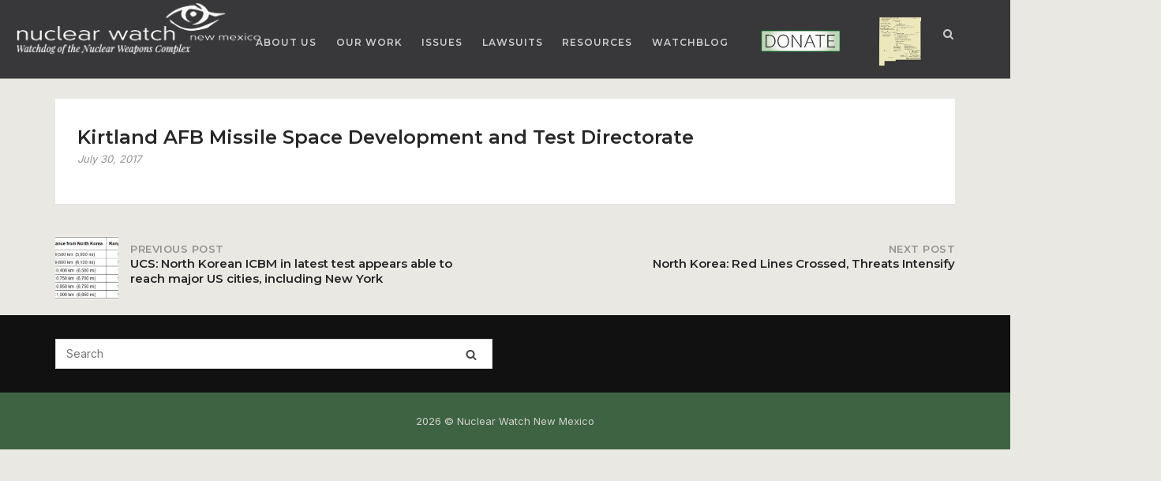

--- FILE ---
content_type: text/html; charset=UTF-8
request_url: https://nukewatch.org/news-item/kirtland-afb-missile-space-development-and-test-directorate/
body_size: 28975
content:
<!DOCTYPE html>
<html lang="en-US">
<head>
<meta charset="UTF-8">
<link rel="profile" href="https://gmpg.org/xfn/11">
<link href="https://fonts.googleapis.com/css?family=Lato:400,700" rel='stylesheet' type='text/css'>


<meta name='robots' content='index, follow, max-image-preview:large, max-snippet:-1, max-video-preview:-1' />
<script type="text/javascript">
/* <![CDATA[ */
window.koko_analytics = {"url":"https:\/\/nukewatch.org\/wp-admin\/admin-ajax.php?action=koko_analytics_collect","site_url":"https:\/\/nukewatch.org","post_id":720,"path":"\/news-item\/kirtland-afb-missile-space-development-and-test-directorate\/","method":"cookie","use_cookie":true};
/* ]]> */
</script>

	<!-- This site is optimized with the Yoast SEO plugin v26.8 - https://yoast.com/product/yoast-seo-wordpress/ -->
	<title>Kirtland AFB Missile Space Development and Test Directorate - NukeWatch NM</title>
	<link rel="canonical" href="https://nukewatch.org/news-item/kirtland-afb-missile-space-development-and-test-directorate/" />
	<meta property="og:locale" content="en_US" />
	<meta property="og:type" content="article" />
	<meta property="og:title" content="Kirtland AFB Missile Space Development and Test Directorate - NukeWatch NM" />
	<meta property="og:url" content="https://nukewatch.org/news-item/kirtland-afb-missile-space-development-and-test-directorate/" />
	<meta property="og:site_name" content="NukeWatch NM" />
	<meta property="article:publisher" content="https://www.facebook.com/NukeWatch.NM/" />
	<meta property="article:modified_time" content="2025-10-22T22:31:20+00:00" />
	<meta name="twitter:card" content="summary_large_image" />
	<meta name="twitter:site" content="@NukeWatchNM" />
	<script type="application/ld+json" class="yoast-schema-graph">{"@context":"https://schema.org","@graph":[{"@type":"WebPage","@id":"https://nukewatch.org/news-item/kirtland-afb-missile-space-development-and-test-directorate/","url":"https://nukewatch.org/news-item/kirtland-afb-missile-space-development-and-test-directorate/","name":"Kirtland AFB Missile Space Development and Test Directorate - NukeWatch NM","isPartOf":{"@id":"https://nukewatch.org/#website"},"datePublished":"2017-07-30T18:51:32+00:00","dateModified":"2025-10-22T22:31:20+00:00","breadcrumb":{"@id":"https://nukewatch.org/news-item/kirtland-afb-missile-space-development-and-test-directorate/#breadcrumb"},"inLanguage":"en-US","potentialAction":[{"@type":"ReadAction","target":["https://nukewatch.org/news-item/kirtland-afb-missile-space-development-and-test-directorate/"]}]},{"@type":"BreadcrumbList","@id":"https://nukewatch.org/news-item/kirtland-afb-missile-space-development-and-test-directorate/#breadcrumb","itemListElement":[{"@type":"ListItem","position":1,"name":"Home","item":"https://nukewatch.org/"},{"@type":"ListItem","position":2,"name":"News","item":"https://nukewatch.org/news-item/"},{"@type":"ListItem","position":3,"name":"Kirtland AFB Missile Space Development and Test Directorate"}]},{"@type":"WebSite","@id":"https://nukewatch.org/#website","url":"https://nukewatch.org/","name":"NukeWatch NM","description":"Watchdog of the Nuclear Weapons Complex","publisher":{"@id":"https://nukewatch.org/#organization"},"potentialAction":[{"@type":"SearchAction","target":{"@type":"EntryPoint","urlTemplate":"https://nukewatch.org/?s={search_term_string}"},"query-input":{"@type":"PropertyValueSpecification","valueRequired":true,"valueName":"search_term_string"}}],"inLanguage":"en-US"},{"@type":"Organization","@id":"https://nukewatch.org/#organization","name":"Nuclear Watch New Mexico","url":"https://nukewatch.org/","logo":{"@type":"ImageObject","inLanguage":"en-US","@id":"https://nukewatch.org/#/schema/logo/image/","url":"https://nukewatch.org/wp-content/uploads/2019/06/logoNW.jpg","contentUrl":"https://nukewatch.org/wp-content/uploads/2019/06/logoNW.jpg","width":1404,"height":364,"caption":"Nuclear Watch New Mexico"},"image":{"@id":"https://nukewatch.org/#/schema/logo/image/"},"sameAs":["https://www.facebook.com/NukeWatch.NM/","https://x.com/NukeWatchNM","https://www.instagram.com/nukewatchnm/?hl=en","https://www.linkedin.com/company/nuclear-watch-new-mexico/"]}]}</script>
	<!-- / Yoast SEO plugin. -->


<link rel='dns-prefetch' href='//fonts.googleapis.com' />
<link rel='dns-prefetch' href='//cdn.openshareweb.com' />
<link rel='dns-prefetch' href='//cdn.shareaholic.net' />
<link rel='dns-prefetch' href='//www.shareaholic.net' />
<link rel='dns-prefetch' href='//analytics.shareaholic.com' />
<link rel='dns-prefetch' href='//recs.shareaholic.com' />
<link rel='dns-prefetch' href='//partner.shareaholic.com' />
<link rel="alternate" title="oEmbed (JSON)" type="application/json+oembed" href="https://nukewatch.org/wp-json/oembed/1.0/embed?url=https%3A%2F%2Fnukewatch.org%2Fnews-item%2Fkirtland-afb-missile-space-development-and-test-directorate%2F" />
<link rel="alternate" title="oEmbed (XML)" type="text/xml+oembed" href="https://nukewatch.org/wp-json/oembed/1.0/embed?url=https%3A%2F%2Fnukewatch.org%2Fnews-item%2Fkirtland-afb-missile-space-development-and-test-directorate%2F&#038;format=xml" />
<!-- Shareaholic - https://www.shareaholic.com -->
<link rel='preload' href='//cdn.shareaholic.net/assets/pub/shareaholic.js' as='script'/>
<script data-no-minify='1' data-cfasync='false'>
_SHR_SETTINGS = {"endpoints":{"local_recs_url":"https:\/\/nukewatch.org\/wp-admin\/admin-ajax.php?action=shareaholic_permalink_related","ajax_url":"https:\/\/nukewatch.org\/wp-admin\/admin-ajax.php"},"site_id":"cfcfa87d874bd3ece26cac8ff2a09ef7","url_components":{"year":"2017","monthnum":"07","day":"30","hour":"12","minute":"51","second":"32","post_id":"720","postname":"kirtland-afb-missile-space-development-and-test-directorate","category":"nuclear_weapons"}};
</script>
<script data-no-minify='1' data-cfasync='false' src='//cdn.shareaholic.net/assets/pub/shareaholic.js' data-shr-siteid='cfcfa87d874bd3ece26cac8ff2a09ef7' async ></script>

<!-- Shareaholic Content Tags -->
<meta name='shareaholic:site_name' content='NukeWatch NM' />
<meta name='shareaholic:language' content='en-US' />
<meta name='shareaholic:url' content='https://nukewatch.org/news-item/kirtland-afb-missile-space-development-and-test-directorate/' />
<meta name='shareaholic:keywords' content='type:news-item' />
<meta name='shareaholic:article_published_time' content='2017-07-30T12:51:32-06:00' />
<meta name='shareaholic:article_modified_time' content='2025-10-22T16:31:20-06:00' />
<meta name='shareaholic:shareable_page' content='true' />
<meta name='shareaholic:article_author_name' content='Loren Mudd' />
<meta name='shareaholic:site_id' content='cfcfa87d874bd3ece26cac8ff2a09ef7' />
<meta name='shareaholic:wp_version' content='9.7.13' />

<!-- Shareaholic Content Tags End -->
		<!-- This site uses the Google Analytics by MonsterInsights plugin v8.22.0 - Using Analytics tracking - https://www.monsterinsights.com/ -->
							<script src="//www.googletagmanager.com/gtag/js?id=G-CZ9E9DG6M5"  data-cfasync="false" data-wpfc-render="false" type="text/javascript" async></script>
			<script data-cfasync="false" data-wpfc-render="false" type="text/javascript">
				var mi_version = '8.22.0';
				var mi_track_user = true;
				var mi_no_track_reason = '';
				
								var disableStrs = [
										'ga-disable-G-CZ9E9DG6M5',
									];

				/* Function to detect opted out users */
				function __gtagTrackerIsOptedOut() {
					for (var index = 0; index < disableStrs.length; index++) {
						if (document.cookie.indexOf(disableStrs[index] + '=true') > -1) {
							return true;
						}
					}

					return false;
				}

				/* Disable tracking if the opt-out cookie exists. */
				if (__gtagTrackerIsOptedOut()) {
					for (var index = 0; index < disableStrs.length; index++) {
						window[disableStrs[index]] = true;
					}
				}

				/* Opt-out function */
				function __gtagTrackerOptout() {
					for (var index = 0; index < disableStrs.length; index++) {
						document.cookie = disableStrs[index] + '=true; expires=Thu, 31 Dec 2099 23:59:59 UTC; path=/';
						window[disableStrs[index]] = true;
					}
				}

				if ('undefined' === typeof gaOptout) {
					function gaOptout() {
						__gtagTrackerOptout();
					}
				}
								window.dataLayer = window.dataLayer || [];

				window.MonsterInsightsDualTracker = {
					helpers: {},
					trackers: {},
				};
				if (mi_track_user) {
					function __gtagDataLayer() {
						dataLayer.push(arguments);
					}

					function __gtagTracker(type, name, parameters) {
						if (!parameters) {
							parameters = {};
						}

						if (parameters.send_to) {
							__gtagDataLayer.apply(null, arguments);
							return;
						}

						if (type === 'event') {
														parameters.send_to = monsterinsights_frontend.v4_id;
							var hookName = name;
							if (typeof parameters['event_category'] !== 'undefined') {
								hookName = parameters['event_category'] + ':' + name;
							}

							if (typeof MonsterInsightsDualTracker.trackers[hookName] !== 'undefined') {
								MonsterInsightsDualTracker.trackers[hookName](parameters);
							} else {
								__gtagDataLayer('event', name, parameters);
							}
							
						} else {
							__gtagDataLayer.apply(null, arguments);
						}
					}

					__gtagTracker('js', new Date());
					__gtagTracker('set', {
						'developer_id.dZGIzZG': true,
											});
										__gtagTracker('config', 'G-CZ9E9DG6M5', {"forceSSL":"true"} );
															window.gtag = __gtagTracker;										(function () {
						/* https://developers.google.com/analytics/devguides/collection/analyticsjs/ */
						/* ga and __gaTracker compatibility shim. */
						var noopfn = function () {
							return null;
						};
						var newtracker = function () {
							return new Tracker();
						};
						var Tracker = function () {
							return null;
						};
						var p = Tracker.prototype;
						p.get = noopfn;
						p.set = noopfn;
						p.send = function () {
							var args = Array.prototype.slice.call(arguments);
							args.unshift('send');
							__gaTracker.apply(null, args);
						};
						var __gaTracker = function () {
							var len = arguments.length;
							if (len === 0) {
								return;
							}
							var f = arguments[len - 1];
							if (typeof f !== 'object' || f === null || typeof f.hitCallback !== 'function') {
								if ('send' === arguments[0]) {
									var hitConverted, hitObject = false, action;
									if ('event' === arguments[1]) {
										if ('undefined' !== typeof arguments[3]) {
											hitObject = {
												'eventAction': arguments[3],
												'eventCategory': arguments[2],
												'eventLabel': arguments[4],
												'value': arguments[5] ? arguments[5] : 1,
											}
										}
									}
									if ('pageview' === arguments[1]) {
										if ('undefined' !== typeof arguments[2]) {
											hitObject = {
												'eventAction': 'page_view',
												'page_path': arguments[2],
											}
										}
									}
									if (typeof arguments[2] === 'object') {
										hitObject = arguments[2];
									}
									if (typeof arguments[5] === 'object') {
										Object.assign(hitObject, arguments[5]);
									}
									if ('undefined' !== typeof arguments[1].hitType) {
										hitObject = arguments[1];
										if ('pageview' === hitObject.hitType) {
											hitObject.eventAction = 'page_view';
										}
									}
									if (hitObject) {
										action = 'timing' === arguments[1].hitType ? 'timing_complete' : hitObject.eventAction;
										hitConverted = mapArgs(hitObject);
										__gtagTracker('event', action, hitConverted);
									}
								}
								return;
							}

							function mapArgs(args) {
								var arg, hit = {};
								var gaMap = {
									'eventCategory': 'event_category',
									'eventAction': 'event_action',
									'eventLabel': 'event_label',
									'eventValue': 'event_value',
									'nonInteraction': 'non_interaction',
									'timingCategory': 'event_category',
									'timingVar': 'name',
									'timingValue': 'value',
									'timingLabel': 'event_label',
									'page': 'page_path',
									'location': 'page_location',
									'title': 'page_title',
									'referrer' : 'page_referrer',
								};
								for (arg in args) {
																		if (!(!args.hasOwnProperty(arg) || !gaMap.hasOwnProperty(arg))) {
										hit[gaMap[arg]] = args[arg];
									} else {
										hit[arg] = args[arg];
									}
								}
								return hit;
							}

							try {
								f.hitCallback();
							} catch (ex) {
							}
						};
						__gaTracker.create = newtracker;
						__gaTracker.getByName = newtracker;
						__gaTracker.getAll = function () {
							return [];
						};
						__gaTracker.remove = noopfn;
						__gaTracker.loaded = true;
						window['__gaTracker'] = __gaTracker;
					})();
									} else {
										console.log("");
					(function () {
						function __gtagTracker() {
							return null;
						}

						window['__gtagTracker'] = __gtagTracker;
						window['gtag'] = __gtagTracker;
					})();
									}
			</script>
				<!-- / Google Analytics by MonsterInsights -->
		<style id='wp-img-auto-sizes-contain-inline-css' type='text/css'>
img:is([sizes=auto i],[sizes^="auto," i]){contain-intrinsic-size:3000px 1500px}
/*# sourceURL=wp-img-auto-sizes-contain-inline-css */
</style>
<style id='wp-block-library-inline-css' type='text/css'>
:root{--wp-block-synced-color:#7a00df;--wp-block-synced-color--rgb:122,0,223;--wp-bound-block-color:var(--wp-block-synced-color);--wp-editor-canvas-background:#ddd;--wp-admin-theme-color:#007cba;--wp-admin-theme-color--rgb:0,124,186;--wp-admin-theme-color-darker-10:#006ba1;--wp-admin-theme-color-darker-10--rgb:0,107,160.5;--wp-admin-theme-color-darker-20:#005a87;--wp-admin-theme-color-darker-20--rgb:0,90,135;--wp-admin-border-width-focus:2px}@media (min-resolution:192dpi){:root{--wp-admin-border-width-focus:1.5px}}.wp-element-button{cursor:pointer}:root .has-very-light-gray-background-color{background-color:#eee}:root .has-very-dark-gray-background-color{background-color:#313131}:root .has-very-light-gray-color{color:#eee}:root .has-very-dark-gray-color{color:#313131}:root .has-vivid-green-cyan-to-vivid-cyan-blue-gradient-background{background:linear-gradient(135deg,#00d084,#0693e3)}:root .has-purple-crush-gradient-background{background:linear-gradient(135deg,#34e2e4,#4721fb 50%,#ab1dfe)}:root .has-hazy-dawn-gradient-background{background:linear-gradient(135deg,#faaca8,#dad0ec)}:root .has-subdued-olive-gradient-background{background:linear-gradient(135deg,#fafae1,#67a671)}:root .has-atomic-cream-gradient-background{background:linear-gradient(135deg,#fdd79a,#004a59)}:root .has-nightshade-gradient-background{background:linear-gradient(135deg,#330968,#31cdcf)}:root .has-midnight-gradient-background{background:linear-gradient(135deg,#020381,#2874fc)}:root{--wp--preset--font-size--normal:16px;--wp--preset--font-size--huge:42px}.has-regular-font-size{font-size:1em}.has-larger-font-size{font-size:2.625em}.has-normal-font-size{font-size:var(--wp--preset--font-size--normal)}.has-huge-font-size{font-size:var(--wp--preset--font-size--huge)}.has-text-align-center{text-align:center}.has-text-align-left{text-align:left}.has-text-align-right{text-align:right}.has-fit-text{white-space:nowrap!important}#end-resizable-editor-section{display:none}.aligncenter{clear:both}.items-justified-left{justify-content:flex-start}.items-justified-center{justify-content:center}.items-justified-right{justify-content:flex-end}.items-justified-space-between{justify-content:space-between}.screen-reader-text{border:0;clip-path:inset(50%);height:1px;margin:-1px;overflow:hidden;padding:0;position:absolute;width:1px;word-wrap:normal!important}.screen-reader-text:focus{background-color:#ddd;clip-path:none;color:#444;display:block;font-size:1em;height:auto;left:5px;line-height:normal;padding:15px 23px 14px;text-decoration:none;top:5px;width:auto;z-index:100000}html :where(.has-border-color){border-style:solid}html :where([style*=border-top-color]){border-top-style:solid}html :where([style*=border-right-color]){border-right-style:solid}html :where([style*=border-bottom-color]){border-bottom-style:solid}html :where([style*=border-left-color]){border-left-style:solid}html :where([style*=border-width]){border-style:solid}html :where([style*=border-top-width]){border-top-style:solid}html :where([style*=border-right-width]){border-right-style:solid}html :where([style*=border-bottom-width]){border-bottom-style:solid}html :where([style*=border-left-width]){border-left-style:solid}html :where(img[class*=wp-image-]){height:auto;max-width:100%}:where(figure){margin:0 0 1em}html :where(.is-position-sticky){--wp-admin--admin-bar--position-offset:var(--wp-admin--admin-bar--height,0px)}@media screen and (max-width:600px){html :where(.is-position-sticky){--wp-admin--admin-bar--position-offset:0px}}

/*# sourceURL=wp-block-library-inline-css */
</style><style id='global-styles-inline-css' type='text/css'>
:root{--wp--preset--aspect-ratio--square: 1;--wp--preset--aspect-ratio--4-3: 4/3;--wp--preset--aspect-ratio--3-4: 3/4;--wp--preset--aspect-ratio--3-2: 3/2;--wp--preset--aspect-ratio--2-3: 2/3;--wp--preset--aspect-ratio--16-9: 16/9;--wp--preset--aspect-ratio--9-16: 9/16;--wp--preset--color--black: #000000;--wp--preset--color--cyan-bluish-gray: #abb8c3;--wp--preset--color--white: #ffffff;--wp--preset--color--pale-pink: #f78da7;--wp--preset--color--vivid-red: #cf2e2e;--wp--preset--color--luminous-vivid-orange: #ff6900;--wp--preset--color--luminous-vivid-amber: #fcb900;--wp--preset--color--light-green-cyan: #7bdcb5;--wp--preset--color--vivid-green-cyan: #00d084;--wp--preset--color--pale-cyan-blue: #8ed1fc;--wp--preset--color--vivid-cyan-blue: #0693e3;--wp--preset--color--vivid-purple: #9b51e0;--wp--preset--gradient--vivid-cyan-blue-to-vivid-purple: linear-gradient(135deg,rgb(6,147,227) 0%,rgb(155,81,224) 100%);--wp--preset--gradient--light-green-cyan-to-vivid-green-cyan: linear-gradient(135deg,rgb(122,220,180) 0%,rgb(0,208,130) 100%);--wp--preset--gradient--luminous-vivid-amber-to-luminous-vivid-orange: linear-gradient(135deg,rgb(252,185,0) 0%,rgb(255,105,0) 100%);--wp--preset--gradient--luminous-vivid-orange-to-vivid-red: linear-gradient(135deg,rgb(255,105,0) 0%,rgb(207,46,46) 100%);--wp--preset--gradient--very-light-gray-to-cyan-bluish-gray: linear-gradient(135deg,rgb(238,238,238) 0%,rgb(169,184,195) 100%);--wp--preset--gradient--cool-to-warm-spectrum: linear-gradient(135deg,rgb(74,234,220) 0%,rgb(151,120,209) 20%,rgb(207,42,186) 40%,rgb(238,44,130) 60%,rgb(251,105,98) 80%,rgb(254,248,76) 100%);--wp--preset--gradient--blush-light-purple: linear-gradient(135deg,rgb(255,206,236) 0%,rgb(152,150,240) 100%);--wp--preset--gradient--blush-bordeaux: linear-gradient(135deg,rgb(254,205,165) 0%,rgb(254,45,45) 50%,rgb(107,0,62) 100%);--wp--preset--gradient--luminous-dusk: linear-gradient(135deg,rgb(255,203,112) 0%,rgb(199,81,192) 50%,rgb(65,88,208) 100%);--wp--preset--gradient--pale-ocean: linear-gradient(135deg,rgb(255,245,203) 0%,rgb(182,227,212) 50%,rgb(51,167,181) 100%);--wp--preset--gradient--electric-grass: linear-gradient(135deg,rgb(202,248,128) 0%,rgb(113,206,126) 100%);--wp--preset--gradient--midnight: linear-gradient(135deg,rgb(2,3,129) 0%,rgb(40,116,252) 100%);--wp--preset--font-size--small: 13px;--wp--preset--font-size--medium: 20px;--wp--preset--font-size--large: 36px;--wp--preset--font-size--x-large: 42px;--wp--preset--spacing--20: 0.44rem;--wp--preset--spacing--30: 0.67rem;--wp--preset--spacing--40: 1rem;--wp--preset--spacing--50: 1.5rem;--wp--preset--spacing--60: 2.25rem;--wp--preset--spacing--70: 3.38rem;--wp--preset--spacing--80: 5.06rem;--wp--preset--shadow--natural: 6px 6px 9px rgba(0, 0, 0, 0.2);--wp--preset--shadow--deep: 12px 12px 50px rgba(0, 0, 0, 0.4);--wp--preset--shadow--sharp: 6px 6px 0px rgba(0, 0, 0, 0.2);--wp--preset--shadow--outlined: 6px 6px 0px -3px rgb(255, 255, 255), 6px 6px rgb(0, 0, 0);--wp--preset--shadow--crisp: 6px 6px 0px rgb(0, 0, 0);}:where(.is-layout-flex){gap: 0.5em;}:where(.is-layout-grid){gap: 0.5em;}body .is-layout-flex{display: flex;}.is-layout-flex{flex-wrap: wrap;align-items: center;}.is-layout-flex > :is(*, div){margin: 0;}body .is-layout-grid{display: grid;}.is-layout-grid > :is(*, div){margin: 0;}:where(.wp-block-columns.is-layout-flex){gap: 2em;}:where(.wp-block-columns.is-layout-grid){gap: 2em;}:where(.wp-block-post-template.is-layout-flex){gap: 1.25em;}:where(.wp-block-post-template.is-layout-grid){gap: 1.25em;}.has-black-color{color: var(--wp--preset--color--black) !important;}.has-cyan-bluish-gray-color{color: var(--wp--preset--color--cyan-bluish-gray) !important;}.has-white-color{color: var(--wp--preset--color--white) !important;}.has-pale-pink-color{color: var(--wp--preset--color--pale-pink) !important;}.has-vivid-red-color{color: var(--wp--preset--color--vivid-red) !important;}.has-luminous-vivid-orange-color{color: var(--wp--preset--color--luminous-vivid-orange) !important;}.has-luminous-vivid-amber-color{color: var(--wp--preset--color--luminous-vivid-amber) !important;}.has-light-green-cyan-color{color: var(--wp--preset--color--light-green-cyan) !important;}.has-vivid-green-cyan-color{color: var(--wp--preset--color--vivid-green-cyan) !important;}.has-pale-cyan-blue-color{color: var(--wp--preset--color--pale-cyan-blue) !important;}.has-vivid-cyan-blue-color{color: var(--wp--preset--color--vivid-cyan-blue) !important;}.has-vivid-purple-color{color: var(--wp--preset--color--vivid-purple) !important;}.has-black-background-color{background-color: var(--wp--preset--color--black) !important;}.has-cyan-bluish-gray-background-color{background-color: var(--wp--preset--color--cyan-bluish-gray) !important;}.has-white-background-color{background-color: var(--wp--preset--color--white) !important;}.has-pale-pink-background-color{background-color: var(--wp--preset--color--pale-pink) !important;}.has-vivid-red-background-color{background-color: var(--wp--preset--color--vivid-red) !important;}.has-luminous-vivid-orange-background-color{background-color: var(--wp--preset--color--luminous-vivid-orange) !important;}.has-luminous-vivid-amber-background-color{background-color: var(--wp--preset--color--luminous-vivid-amber) !important;}.has-light-green-cyan-background-color{background-color: var(--wp--preset--color--light-green-cyan) !important;}.has-vivid-green-cyan-background-color{background-color: var(--wp--preset--color--vivid-green-cyan) !important;}.has-pale-cyan-blue-background-color{background-color: var(--wp--preset--color--pale-cyan-blue) !important;}.has-vivid-cyan-blue-background-color{background-color: var(--wp--preset--color--vivid-cyan-blue) !important;}.has-vivid-purple-background-color{background-color: var(--wp--preset--color--vivid-purple) !important;}.has-black-border-color{border-color: var(--wp--preset--color--black) !important;}.has-cyan-bluish-gray-border-color{border-color: var(--wp--preset--color--cyan-bluish-gray) !important;}.has-white-border-color{border-color: var(--wp--preset--color--white) !important;}.has-pale-pink-border-color{border-color: var(--wp--preset--color--pale-pink) !important;}.has-vivid-red-border-color{border-color: var(--wp--preset--color--vivid-red) !important;}.has-luminous-vivid-orange-border-color{border-color: var(--wp--preset--color--luminous-vivid-orange) !important;}.has-luminous-vivid-amber-border-color{border-color: var(--wp--preset--color--luminous-vivid-amber) !important;}.has-light-green-cyan-border-color{border-color: var(--wp--preset--color--light-green-cyan) !important;}.has-vivid-green-cyan-border-color{border-color: var(--wp--preset--color--vivid-green-cyan) !important;}.has-pale-cyan-blue-border-color{border-color: var(--wp--preset--color--pale-cyan-blue) !important;}.has-vivid-cyan-blue-border-color{border-color: var(--wp--preset--color--vivid-cyan-blue) !important;}.has-vivid-purple-border-color{border-color: var(--wp--preset--color--vivid-purple) !important;}.has-vivid-cyan-blue-to-vivid-purple-gradient-background{background: var(--wp--preset--gradient--vivid-cyan-blue-to-vivid-purple) !important;}.has-light-green-cyan-to-vivid-green-cyan-gradient-background{background: var(--wp--preset--gradient--light-green-cyan-to-vivid-green-cyan) !important;}.has-luminous-vivid-amber-to-luminous-vivid-orange-gradient-background{background: var(--wp--preset--gradient--luminous-vivid-amber-to-luminous-vivid-orange) !important;}.has-luminous-vivid-orange-to-vivid-red-gradient-background{background: var(--wp--preset--gradient--luminous-vivid-orange-to-vivid-red) !important;}.has-very-light-gray-to-cyan-bluish-gray-gradient-background{background: var(--wp--preset--gradient--very-light-gray-to-cyan-bluish-gray) !important;}.has-cool-to-warm-spectrum-gradient-background{background: var(--wp--preset--gradient--cool-to-warm-spectrum) !important;}.has-blush-light-purple-gradient-background{background: var(--wp--preset--gradient--blush-light-purple) !important;}.has-blush-bordeaux-gradient-background{background: var(--wp--preset--gradient--blush-bordeaux) !important;}.has-luminous-dusk-gradient-background{background: var(--wp--preset--gradient--luminous-dusk) !important;}.has-pale-ocean-gradient-background{background: var(--wp--preset--gradient--pale-ocean) !important;}.has-electric-grass-gradient-background{background: var(--wp--preset--gradient--electric-grass) !important;}.has-midnight-gradient-background{background: var(--wp--preset--gradient--midnight) !important;}.has-small-font-size{font-size: var(--wp--preset--font-size--small) !important;}.has-medium-font-size{font-size: var(--wp--preset--font-size--medium) !important;}.has-large-font-size{font-size: var(--wp--preset--font-size--large) !important;}.has-x-large-font-size{font-size: var(--wp--preset--font-size--x-large) !important;}
/*# sourceURL=global-styles-inline-css */
</style>

<style id='classic-theme-styles-inline-css' type='text/css'>
/*! This file is auto-generated */
.wp-block-button__link{color:#fff;background-color:#32373c;border-radius:9999px;box-shadow:none;text-decoration:none;padding:calc(.667em + 2px) calc(1.333em + 2px);font-size:1.125em}.wp-block-file__button{background:#32373c;color:#fff;text-decoration:none}
/*# sourceURL=/wp-includes/css/classic-themes.min.css */
</style>
<link rel='stylesheet' id='easy-sidebar-menu-widget-css-css' href='https://nukewatch.org/wp-content/plugins/easy-sidebar-menu-widget/assets/css/easy-sidebar-menu-widget.css' type='text/css' media='all' />
<link rel='stylesheet' id='parent-style-css' href='https://nukewatch.org/wp-content/themes/siteorigin-corp/style.css' type='text/css' media='all' />
<link rel='stylesheet' id='child-style-css' href='https://nukewatch.org/wp-content/themes/siteorigin-corp-child/style.css' type='text/css' media='all' />
<link rel='stylesheet' id='siteorigin-corp-style-css' href='https://nukewatch.org/wp-content/themes/siteorigin-corp/style.min.css' type='text/css' media='all' />
<link rel='stylesheet' id='siteorigin-corp-icons-css' href='https://nukewatch.org/wp-content/themes/siteorigin-corp/css/siteorigin-corp-icons.min.css' type='text/css' media='all' />
<link rel='stylesheet' id='siteorigin-google-web-fonts-css' href='https://fonts.googleapis.com/css?family=Playfair+Display%3Aregular%2C700italic%7CMontserrat%3A600%7CInter%3Aregular#038;subset=latin&#038;display=block' type='text/css' media='all' />
<link rel='stylesheet' id='recent-posts-widget-with-thumbnails-public-style-css' href='https://nukewatch.org/wp-content/plugins/recent-posts-widget-with-thumbnails/public.css' type='text/css' media='all' />
<!--n2css--><!--n2js--><script type="text/javascript" src="https://nukewatch.org/wp-content/plugins/google-analytics-premium/assets/js/frontend-gtag.js" id="monsterinsights-frontend-script-js"></script>
<script data-cfasync="false" data-wpfc-render="false" type="text/javascript" id='monsterinsights-frontend-script-js-extra'>/* <![CDATA[ */
var monsterinsights_frontend = {"js_events_tracking":"true","download_extensions":"doc,pdf,ppt,zip,xls,docx,pptx,xlsx","inbound_paths":"[]","home_url":"https:\/\/nukewatch.org","hash_tracking":"false","v4_id":"G-CZ9E9DG6M5"};/* ]]> */
</script>
<script type="text/javascript" src="https://nukewatch.org/wp-includes/js/jquery/jquery.min.js" id="jquery-core-js"></script>
<script type="text/javascript" src="https://nukewatch.org/wp-includes/js/jquery/jquery-migrate.min.js" id="jquery-migrate-js"></script>
<link rel="https://api.w.org/" href="https://nukewatch.org/wp-json/" /><link rel='shortlink' href='https://nukewatch.org/?p=720' />
<meta name="generator" content="performance-lab 4.0.1; plugins: embed-optimizer, image-prioritizer, webp-uploads">
<meta name="generator" content="webp-uploads 2.6.1">
<script type="text/javascript">
(function(url){
	if(/(?:Chrome\/26\.0\.1410\.63 Safari\/537\.31|WordfenceTestMonBot)/.test(navigator.userAgent)){ return; }
	var addEvent = function(evt, handler) {
		if (window.addEventListener) {
			document.addEventListener(evt, handler, false);
		} else if (window.attachEvent) {
			document.attachEvent('on' + evt, handler);
		}
	};
	var removeEvent = function(evt, handler) {
		if (window.removeEventListener) {
			document.removeEventListener(evt, handler, false);
		} else if (window.detachEvent) {
			document.detachEvent('on' + evt, handler);
		}
	};
	var evts = 'contextmenu dblclick drag dragend dragenter dragleave dragover dragstart drop keydown keypress keyup mousedown mousemove mouseout mouseover mouseup mousewheel scroll'.split(' ');
	var logHuman = function() {
		if (window.wfLogHumanRan) { return; }
		window.wfLogHumanRan = true;
		var wfscr = document.createElement('script');
		wfscr.type = 'text/javascript';
		wfscr.async = true;
		wfscr.src = url + '&r=' + Math.random();
		(document.getElementsByTagName('head')[0]||document.getElementsByTagName('body')[0]).appendChild(wfscr);
		for (var i = 0; i < evts.length; i++) {
			removeEvent(evts[i], logHuman);
		}
	};
	for (var i = 0; i < evts.length; i++) {
		addEvent(evts[i], logHuman);
	}
})('//nukewatch.org/?wordfence_lh=1&hid=B29A57809AC1C5DFF3692D62E562B006');
</script><link rel="stylesheet" href="https://unpkg.com/leaflet@1.9.4/dist/leaflet.css" integrity="sha256-p4NxAoJBhIIN+hmNHrzRCf9tD/miZyoHS5obTRR9BMY=" crossorigin="" />
<link rel="stylesheet" href="https://unpkg.com/leaflet.markercluster@1.4.1/dist/MarkerCluster.css" />
<link rel="stylesheet" href="https://unpkg.com/leaflet.markercluster@1.4.1/dist/MarkerCluster.Default.css" />
<link rel="stylesheet" href="https://unpkg.com/leaflet-groupedlayercontrol@0.6.1/dist/leaflet.groupedlayercontrol.min.css"/>
<link rel="stylesheet" href="https://unpkg.com/leaflet-search@2.3.7/dist/leaflet-search.src.css" />
<link rel="stylesheet" href="https://cdn.jsdelivr.net/npm/@drustack/leaflet.resetview/dist/L.Control.ResetView.min.css"/>


<script src="https://unpkg.com/leaflet@1.9.4/dist/leaflet.js" integrity="sha256-20nQCchB9co0qIjJZRGuk2/Z9VM+kNiyxNV1lvTlZBo=" crossorigin=""></script>
<script src="https://unpkg.com/leaflet.markercluster@1.4.1/dist/leaflet.markercluster.js"></script>
<script src="https://unpkg.com/leaflet-groupedlayercontrol@0.6.1/dist/leaflet.groupedlayercontrol.min.js"></script>
<script src="/pu238singles.js" type="text/javascript"></script>
<script src="/pu239singles.js" type="text/javascript"></script>
<script src="/pu239singlesfiltered.js" type="text/javascript"></script>
<script src="/pu238singlesfiltered.js" type="text/javascript"></script>
<script src="/pu239singlesbackground.js" type="text/javascript"></script>
<script src="/pu238singlesbackground.js" type="text/javascript"></script>
<script src="/pu239filtered.js" type="text/javascript"></script>
<script src="/pu238filtered.js" type="text/javascript"></script>
<script src="/pu239background.js" type="text/javascript"></script>
<script src="/pu238background.js" type="text/javascript"></script>
<script src="https://cdn.jsdelivr.net/npm/@drustack/leaflet.resetview/dist/L.Control.ResetView.min.js" type="text/javascript"></script>



<script src="https://unpkg.com/leaflet-search@2.3.7/dist/leaflet-search.src.js"></script>


<script src="https://kit.fontawesome.com/394e6a78e9.js" crossorigin="anonymous" async></script>

<script>
function myFunction(x) {
  x.classList.toggle("fas fa-arrow-alt-circle-down");
}
</script>


	<meta name="viewport" content="width=device-width, initial-scale=1">
<meta data-od-replaced-content="optimization-detective 1.0.0-beta4" name="generator" content="optimization-detective 1.0.0-beta4; url_metric_groups={0:empty, 480:empty, 600:empty, 782:empty}">
<meta name="generator" content="embed-optimizer 1.0.0-beta3">
<meta name="generator" content="image-prioritizer 1.0.0-beta3">
<style type="text/css" id="custom-background-css">
body.custom-background { background-color: #eae8e3; }
</style>
					<style type="text/css" id="siteorigin-corp-settings-custom" data-siteorigin-settings="true">
					/* style */ body,button,input,select,optgroup,textarea { color: #424242; font-family: "Inter", sans-serif; font-weight: normal;  } h1,h2,h3,h4,h5,h6 { color: #262626; font-family: "Montserrat", sans-serif; font-weight: 600;  } h1 a,h1 a:visited,h2 a,h2 a:visited,h3 a,h3 a:visited,h4 a,h4 a:visited,h5 a,h5 a:visited,h6 a,h6 a:visited { color: #262626; } .sub-heading,.comments-title,.comment-reply-title,.related-projects-section h3,.yarpp-related .related-posts,.related-posts-section .related-posts,.site-content #primary .sharedaddy h3,.site-content #jp-relatedposts .jp-relatedposts-headline { color: #424242; } blockquote { border-left: 3px solid #5c8264; } blockquote cite { color: #424242; } abbr,acronym { border-bottom: 1px dotted #424242; }  table { font-family: "Inter", sans-serif; font-weight: normal;  } table thead th { color: #262626; }  .button,button,input[type=button],input[type=reset],input[type=submit] { background: #5c8264; font-family: "Inter", sans-serif; font-weight: normal;  } .button:hover,button:hover,input[type=button]:hover,input[type=reset]:hover,input[type=submit]:hover { background: rgba(92,130,100,0.8); } .button:active,.button:focus,button:active,button:focus,input[type=button]:active,input[type=button]:focus,input[type=reset]:active,input[type=reset]:focus,input[type=submit]:active,input[type=submit]:focus { background: #5c8264; }    label { color: #262626; } fieldset legend { color: #262626; font-family: "Montserrat", sans-serif; font-weight: 600;  } a { color: #5c8264; } a:visited { color: #5c8264; } a:hover,a:focus,a:active { color: #424242; } .main-navigation ul .sub-menu li a,.main-navigation ul .children li a { border-color: #393c3f; }  .link-underline.main-navigation ul .sub-menu li:first-of-type { border-top: 2px solid #f7e1a0; } .link-underline.main-navigation ul .children li:first-of-type { border-top: 2px solid #f7e1a0; } .main-navigation ul li { font-family: "Montserrat", sans-serif; font-weight: 600;  } .main-navigation ul li a { color: #cecece; } #site-navigation.main-navigation ul .menu-button a { background: #5c8264; } #site-navigation.main-navigation ul .menu-button a:hover { background: rgba(92,130,100,0.8); } [class*=overlap] .main-navigation:not(.link-underline) div > ul:not(.cart_list) > li:hover > a { color: #f7e1a0; } .link-underline.main-navigation div > ul:not(.cart_list) > li:hover > a { border-color: #f7e1a0; } .main-navigation:not(.link-underline) div > ul:not(.cart_list) > li:hover > a { color: #f7e1a0; } .main-navigation div > ul:not(.cart_list) > li.current > a,.main-navigation div > ul:not(.cart_list) > li.current_page_item > a,.main-navigation div > ul:not(.cart_list) > li.current-menu-item > a,.main-navigation div > ul:not(.cart_list) > li.current_page_ancestor > a,.main-navigation div > ul:not(.cart_list) > li.current-menu-ancestor > a { border-color: #f7e1a0; } .main-navigation:not(.link-underline) div > ul:not(.cart_list) > li.current > a,.main-navigation:not(.link-underline) div > ul:not(.cart_list) > li.current_page_item > a,.main-navigation:not(.link-underline) div > ul:not(.cart_list) > li.current-menu-item > a,.main-navigation:not(.link-underline) div > ul:not(.cart_list) > li.current_page_ancestor > a,.main-navigation:not(.link-underline) div > ul:not(.cart_list) > li.current-menu-ancestor > a { color: #f7e1a0; } [class*=overlap] .main-navigation:not(.link-underline) div > ul:not(.cart_list) > li.current > a,[class*=overlap] .main-navigation:not(.link-underline) div > ul:not(.cart_list) > li.current_page_item > a,[class*=overlap] .main-navigation:not(.link-underline) div > ul:not(.cart_list) > li.current-menu-item > a,[class*=overlap] .main-navigation:not(.link-underline) div > ul:not(.cart_list) > li.current_page_ancestor > a,[class*=overlap] .main-navigation:not(.link-underline) div > ul:not(.cart_list) > li.current-menu-ancestor > a { color: #f7e1a0; } .main-navigation .search-toggle .open svg path { fill: #cecece; } #mobile-menu-button svg path { fill: #cecece; }  #mobile-navigation ul li { font-family: "Montserrat", sans-serif; font-weight: 600;  } #mobile-navigation ul li a { border-color: #393c3f; }    .pagination .page-numbers { border: 1px solid #424242; color: #424242; font-family: "Inter", sans-serif; font-weight: normal;  } .pagination .page-numbers:visited { color: #424242; } .pagination .page-numbers:hover,.pagination .page-numbers:focus { border-color: #5c8264; color: #5c8264; } .pagination .page-numbers.dots:hover { color: #424242; } .pagination .current { border-color: #5c8264; color: #5c8264; }   .post-navigation a div { color: #262626; font-family: "Montserrat", sans-serif; font-weight: 600;  } .post-navigation a:hover div { color: #5c8264; } .comment-navigation a { color: #424242; } .comment-navigation a:hover { color: #5c8264; }   .breadcrumbs a:hover { color: #5c8264; } .site-main #infinite-handle span button { border-color: #262626; color: #262626; } .site-main #infinite-handle span button:hover { border-color: #5c8264; color: #5c8264; } .site-content #jp-relatedposts .jp-relatedposts-headline { font-family: "Montserrat", sans-serif; font-weight: 600;  } .site-content #jp-relatedposts .jp-relatedposts-items .jp-relatedposts-post .jp-relatedposts-post-title a { color: #262626; font-family: "Montserrat", sans-serif; font-weight: 600;  } .site-content #jp-relatedposts .jp-relatedposts-items .jp-relatedposts-post .jp-relatedposts-post-title a:hover { color: #5c8264; } .site-content #jp-relatedposts .jp-relatedposts-items .jp-relatedposts-post .jp-relatedposts-post-date,.site-content #jp-relatedposts .jp-relatedposts-items .jp-relatedposts-post .jp-relatedposts-post-context { color: #424242; }  .widget-area .widget:not(.widget_tag_cloud):not(.widget_shopping_cart) a:not(.button) { color: #424242; } .widget-area .widget:not(.widget_tag_cloud):not(.widget_shopping_cart) a:not(.button):hover { color: #5c8264; }  .widget_calendar .wp-calendar-table caption { color: #262626; } .widget_calendar .wp-calendar-table tbody td a { color: #5c8264; } .widget_calendar .wp-calendar-table tbody td a:hover { color: #424242; } .widget_calendar .wp-calendar-nav .wp-calendar-nav-prev a,.widget_calendar .wp-calendar-nav .wp-calendar-nav-next a { color: #262626; } .widget_calendar .wp-calendar-nav .wp-calendar-nav-prev a:hover,.widget_calendar .wp-calendar-nav .wp-calendar-nav-next a:hover { color: #5c8264; }  .widget_archive li a,.widget_categories li a { color: #262626; }   .widget_recent_comments .recentcomments .comment-author-link { color: #262626; }  .widget_recent_comments .recentcomments a { color: #262626; }      .widget.widget_recent_entries ul li a { color: #262626; } .widget.recent-posts-extended h3 { color: #262626; } .widget.recent-posts-extended h3 a { color: #262626; } .widget.recent-posts-extended h3 a:hover { color: #424242; }  .site-footer .widget_tag_cloud a:after { background: #111111; } .site-footer .widgets .widget.widget_tag_cloud a { color: #424242; } .sidebar .content-area { margin: 0 -60% 0 0; } .sidebar .site-main { margin: 0 60% 0 0; } .sidebar-left .content-area { margin: 0 0 0 -60%; } .sidebar-left .site-main { margin: 0 0 0 60%; } .widget-area { width: 60%; }  .site-header { background: #38383a; border-bottom: 1px solid #919191; } .site-header .site-branding .site-title { font-family: "Playfair Display", serif; font-weight: normal;  } .site-header .site-branding .site-title a { color: #ffffff; } .site-header .site-branding .site-description { color: #939393; font-family: "Playfair Display", serif; font-style: italic; font-weight: 700;  } .site-header,.masthead-sentinel { margin-bottom: 25px; }  #fullscreen-search span { font-family: "Inter", sans-serif; font-weight: normal;  }    .entry-title { color: #262626; } .entry-title a:hover { color: #424242; } .entry-meta { font-family: "Inter", sans-serif; font-weight: normal;  }  .entry-meta span a:hover { color: #5c8264; } .page-links .page-links-title { color: #424242; } .page-links .post-page-numbers { border: 1px solid #424242; color: #424242; font-family: "Inter", sans-serif; font-weight: normal;  } .page-links .post-page-numbers:hover,.page-links .post-page-numbers.current { border-color: #5c8264; color: #5c8264; } .tags-links a,.widget_tag_cloud a { color: #424242; } .tags-links a:hover,.widget_tag_cloud a:hover { background: #5c8264; } .tags-links a:hover:after,.widget_tag_cloud a:hover:after { border-right-color: #5c8264; }     .blog-layout-offset article .entry-offset .entry-author-link a,.blog-layout-offset article .entry-offset .entry-categories a,.blog-layout-offset article .entry-offset .entry-comments a { color: #262626; } .blog-layout-offset article .entry-offset .entry-author-link a:hover,.blog-layout-offset article .entry-offset .entry-categories a:hover,.blog-layout-offset article .entry-offset .entry-comments a:hover { color: #5c8264; }    .search-results .page-title span { color: #5c8264; }  .search-form button[type=submit] svg path { fill: #424242; }  .author-box .author-description span a { color: #424242; } .author-box .author-description span a:hover { color: #5c8264; }  .yarpp-related ol li .related-post-title:hover,.related-posts-section ol li .related-post-title:hover { color: #5c8264; }  .yarpp-related ol li .related-post-date:hover,.related-posts-section ol li .related-post-date:hover { color: #5c8264; }  .portfolio-filter-terms button:hover { color: #262626; } .portfolio-filter-terms button.active { border-bottom: 2px solid #262626; color: #262626; }  .archive-project .entry-title { color: #262626; } .archive-project .entry-divider { border: solid #262626 1px; }    .jetpack-portfolio-shortcode .portfolio-entry .portfolio-entry-meta a { color: #262626; }  .comment-list .comment,.comment-list .pingback { color: #424242; }  .comment-list .comment .author,.comment-list .pingback .author { color: #262626; font-family: "Montserrat", sans-serif; font-weight: 600;  } .comment-list .comment .author a,.comment-list .pingback .author a { color: #262626; } .comment-list .comment .author a:hover,.comment-list .pingback .author a:hover { color: #424242; }  .comment-list .comment .comment-reply-link,.comment-list .pingback .comment-reply-link { color: #262626; font-family: "Montserrat", sans-serif; font-weight: 600;  } .comment-list .comment .comment-reply-link:hover,.comment-list .pingback .comment-reply-link:hover { color: #5c8264; }  .comment-reply-title #cancel-comment-reply-link:hover { color: #5c8264; } #commentform .comment-notes a,#commentform .logged-in-as a { color: #424242; } #commentform .comment-notes a:hover,#commentform .logged-in-as a:hover { color: #5c8264; } .site-footer { background: #111111; margin-top: -20px; } .site-footer .widgets { padding: 30px 0; }  .site-footer .widgets .widget .wp-block-group__inner-container :is(h1,h2,h3,h4,h5,h6),.site-footer .widgets .widget .widget-title { color: #477556; }   .site-footer .bottom-bar { background: #3d6343; color: #d1d1cc; }    .flexslider { background: #262626; } .featured-posts-slider .slides .slide { background-color: #424242; }@media (max-width: 768px) { #masthead .search-toggle { margin: 0 20px 0 0; } .site-header .shopping-cart { margin: 0 37px 0 0; } #masthead #mobile-menu-button { display: inline-block; } #masthead .main-navigation:not(.mega-menu) ul:not(.shopping-cart) { display: none; } #masthead .main-navigation .search-icon { display: none; } .site-header.centered .site-branding { margin: 0; padding-right: 20px; text-align: left; } .centered.site-header .site-header-inner { flex-direction: row; } .site-header.centered .main-navigation { text-align: left; } } @media (min-width: 769px) { #masthead #mobile-navigation { display: none; } }.tags-links a:after, .widget_tag_cloud a:after { background: #eae8e3; }				</style>
				<link rel="icon" href="https://nukewatch.org/wp-content/uploads/2018/07/WatchDog.jpg" sizes="32x32" />
<link rel="icon" href="https://nukewatch.org/wp-content/uploads/2018/07/WatchDog.jpg" sizes="192x192" />
<link rel="apple-touch-icon" href="https://nukewatch.org/wp-content/uploads/2018/07/WatchDog.jpg" />
<meta name="msapplication-TileImage" content="https://nukewatch.org/wp-content/uploads/2018/07/WatchDog.jpg" />
		<style type="text/css" id="wp-custom-css">
			@import url('https://fonts.cdnfonts.com/css/montserrat');

.entry-meta .post-author:not(#post-19744)  {display:none;}

	



h2 {
    font-size: 40px;
}

h1 {
    font-size: 40px; font-family: Montserrat, sans-serif;
}

h3 {
    font-size: 18.8px;
	letter-spacing: .5px;
	text-shadow: .5px .5px .5 .5px #808080;
}


h3.widget-title {
	text-align:center;
}



h4 {
    font-size: 13px;
	letter-spacing: .5px;
	text-transform: uppercase;
}


h5 {
     font-size: 14px;
	letter-spacing: -.5px;
	line-height: 145%;
	margin-bottom: 10px
}

p {
    font-size: 14.5px;
	letter-spacing: -.3px;
	line-height: 145%;
	margin-bottom: 15px
}


div.site-branding{padding:22px;color:#38383a;}

p.site-description{color:#38383a;}

@media (min-width: 980px){
 
    .hide-desktop{
    display: none !important;
    }
	
			#post-81 #ntestcolumns, #ntestcolumns2 {column-count:2;}
 
}
 
    @media (max-width: 980px){
    .hide-mobile{
    display: none !important;
    }
			#post-81 #panel-81-0-0-0 h4 {padding-top:16px;}
 
}

#post-13637 h1.entry-title {text-align: center;}
#post-16917 h1.entry-title {text-align: center;}
#post-59 h1.entry-title {text-align: center;}

#post-35 h1.entry-title {text-align: center;}

#post-14584 h1.entry-title {text-align: center;}

#post-31 h1.entry-title {text-align: center;}

#post-14814 h1.entry-title {text-align: center;}

#post-14821 h1.entry-title {text-align: center;}

#post-16794 h1.entry-title {text-align: center;}

#post-18240 h1.entry-title {text-align: center;}

#post-18275 h1.entry-title {text-align: center;}
#post-15209 h1.entry-title {text-align: center;}

#post-16371 h1.entry-title {display:none;}

#post-10419 h1.entry-title {display:none;}

#post-20831 .entry-title {text-align: center;}

#post-20997 .entry-title {text-align: center;}
#post-25472 .entry-title {text-align: center;margin-top:10px;margin-bottom:-10px}

#post-3514 h1.entry-title {font-size:20pt;padding-left:11.5%;padding-top:20px;margin-bottom:-10px;}

#post-20952 .entry-header {display:none;}

#post-12 div.nav-links {display: none;}
#post-16742 div.nav-links {display: none;}


#panel-12-1-0-8 h3 {font-size:10.18pt;letter-spacing:.4pt;}

#panel-12-1-0-8 div.blog-layout-standard {margin-top:-5px}

#panel-12-1-0-17 h3 {font-size:12pt;}

#panel-12-1-2-0 h3 {font-size:1.2rem;letter-spacing:.4pt;}


#panel-12-1-2-2 h3{font-size:1.2rem;letter-spacing:.4pt;margin:-5px;}

#panel-16742-1-0-7  h3{font-size:1rem;letter-spacing:.7px;}
#panel-16742-1-1-0 h3.widget-title {text-transform:uppercase;letter-spacing:.9px;}
#panel-16742-1-2-0  h3.widget-title {font-size:1rem;letter-spacing:.7px;}
#panel-16742-1-0-16 h3.widget-title {font-size:.9rem;letter-spacing:.5px;text-transform:uppercase;}
#panel-16742-1-2-2 h3.widget-title {font-size:.9rem;letter-spacing:.5px;text-transform:uppercase;}
#panel-16742-1-0-33 h3.widget-title {font-size:.9rem;letter-spacing:.5px;text-transform:uppercase;}
#panel-16742-1-2-5 h3.widget-title {font-size:1rem;letter-spacing:.5px;}
#panel-16742-1-0-8 h3.widget-title {font-size:.75rem;letter-spacing:.7px;text-transform:uppercase;}
#panel-16742-1-0-25 h3.widget-title {color:white; font-size:1rem;letter-spacing:.7px;text-transform:uppercase;}
#panel-16742-1-2-1 h3.widget-title {color:white; font-size:1rem;letter-spacing:.7px;text-transform:uppercase;}
#panel-16742-1-0-25 h3.widget-title a {color:white;}
#panel-16742-1-0-7 h3.widget-title {color:white; font-size:1rem;line-height:1.3rem;letter-spacing:.9px;text-transform:uppercase;margin-bottom:0px!important;}
#panel-16742-1-0-10 h3.widget-title {color:white; font-size:1rem;line-height:1.3rem;letter-spacing:.9px;text-transform:uppercase;}
#panel-16742-1-0-12 h3.widget-title {color:white; font-size:1rem;line-height:1.3rem;letter-spacing:.9px;text-transform:uppercase;margin-bottom:0px!important;}

.page-id-16742 #pgc-16742-1-1 .blog-layout-standard article .corp-content-wrapper {padding-bottom:5px;}



@media (min-width: 980px) {#panel-12-1-0-7 h3{font-size:1.1rem;}
}
		
@media (max-width: 1230px){
	body.action-item-template-default.single.single-action-item.postid-15851
#post-15851.post-15851.action-item.type-action-item.status-publish.hentry.sections-critical-events.sections-lanl.sections-pit-production-at-lanl.post div.corp-content-wrapper {margin-left:4.4vw;max-width:94%!important;}
	
	

}



#post-15979 h1.entry-title {display:none;}
#post-15979 header.entry-header {display:none;}
#post-20765 header.entry-header {display:none;}
#post-20765 .corp-content-wrapper {display:none;}


#post-15990 h1.entry-title {display:none;}
#post-15990 h1.article-title {font-size:1.77rem;line-height:2rem;margin-top:-130px;margin-bottom:70px;}
#post-15990 header.entry-header {margin-top:150px;}
#post-15990 header.entry-header h1.entry-title {display:none;}
#post-18518 header.entry-header h1.entry-title {display:none;}



#pl-9372 #post-15990 h1.article-title {font-size:1.4rem;line-height:1.6rem;margin-top:-190px;margin-bottom:60px;}
#post-15990 header.entry-header h2.entry-title {display:none;}



.widget-area .widget:not(.widget_shopping_cart) a:not(.button) {
  color: #181e23;
}

.widget_siteorigin-panels-postloop .entry-thumbnail img {
  width: 100%;
}

h3.widget-title {
  background-color: #5c8264;
  padding: 2px 10px;
  color: #ffffff;
	margin-bottom:5px !important;
}

/* put share buttons lower */

#shr_canvas2 {
  margin-top: 5vw;
  margin-bottom: 20px;
}

.button {
  background-color: #405c46;
  border: none;
  color: black;
  padding: 10px 20px;
  text-align: center;
  text-decoration: none;
  display: inline-block;
  margin: 4px 2px;
  border-radius: 16px;
  transition-duration: 0.4s;
}

button:hover{
  -webkit-transform: scale(1.2);
  -ms-transform: scale(1.2);
  transform: scale(1.2);
}

@-webkit-keyframes swing {
    15% {
        -webkit-transform: translateY(5px);
        transform: translateY(5px);
    }
    30% {
        -webkit-transform: translateY(-5px);
        transform: translateY(-5px);
    }
    50% {
        -webkit-transform: translateY(3px);
        transform: translateY(3px);
    }
    65% {
        -webkit-transform: translateY(-3px);
        transform: translateY(-3px);
    }
    80% {
        -webkit-transform: translateY(2px);
        transform: translateY(2px);
    }
    100% {
        -webkit-transform: translateY(0);
        transform: translateY(0);
    }
}
@keyframes swing {
    15% {
        -webkit-transform: translateY(1px);
        transform: translateY(1px);
    }
    30% {
        -webkit-transform: translateY(-2px);
        transform: translateY(-2px);
    }
    100% {
        -webkit-transform: translateY(0);
        transform: translateY(0);
    }
}
#joinbtn:hover
{
    -webkit-animation: swing 1s ease;
    animation: swing 1s ease;
    -webkit-animation-iteration-count: 1;
    animation-iteration-count: 1;
	  -webkit-transform: scale(1.2);
  -ms-transform: scale(1.2);
  transform: scale(1.2);
}

#joinbtn
{
	  -webkit-transform: scale(1.2);
  -ms-transform: scale(1.2);
  transform: scale(1.2);
}

.post {
  padding-bottom: 0px !important;
}

.da-slide p {
  font-style: normal !important;
}

div.menu-left-sidebar-1-container {padding-top: 10px !important;}


a.easy-sidebar-menu-widget-toggler {background-color: #f6f5f3 !important; border: 5px solid white;}
li.easy-sidebar-menu-widget-link {font-family: Playfair Display !important;}

.wp-caption-text {line-height:115% !important; margin-bottom:0px; padding:0px; opacity: .8;}


.pulse:hover, 
.pulse:focus {
  animation: pulse 1s;
  box-shadow: 0 0 0 0 rgba(0,0,0,0.3);
}

@keyframes pulse {
  0% { box-shadow: 0px 0px 0px 30px rgba(0,0,0,0.3); }
}

#site-navigation.main-navigation {position: relative;}

.main-navigation ul li {margin:0 70px -10px 0}

@media screen and (max-width: 420px) {
	div#pgc-12-0-0 div {padding-left:1px!important;padding-right:1px!important}
}

@media screen and (max-width: 768px) { header#site-header.sticky.mobile-menu {width:100%;}

	div#panel-12-1-0-1 button {font-size:3.85vw!important;}
		div#panel-12-1-0-2 button {font-size:3.8vw!important;}
		div#panel-12-1-0-3 button {font-size:3.85vw!important;}
		div#panel-12-1-0-4 button {font-size:3.95vw!important;}
	
		.hide-top-menu-desktop button {font-size:3.8vw!important;}
	
	#pg-16742-0 {margin-bottom:5px;}
	
	#panel-16742-1-1-6 {margin-bottom:10px!important;}
	
	
	div#pgc-12-0-0 div {padding-top:1.5px;border:2px solid #262626;margin-left:-1.8px!important;margin-right:-1.8px!important;margin-bottom:1px;}
	div#pgc-12-0-0 span {font-size:3vw!important;line-height:3.2vw;}
	div#pgc-12-0-0 {margin-top:-10px;}
	
		#pgc-16742-1-0 #panel-16742-1-0-1 button {font-size:3.6vw!important;letter-spacing:.35vw!important;}
			#pgc-16742-1-0 #panel-16742-1-0-2 button {font-size:3.6vw!important;letter-spacing:.35vw!important;}
			#pgc-16742-1-0 #panel-16742-1-0-3 button {font-size:3.6vw!important;letter-spacing:.35vw!important;}
			#pgc-16742-1-0 #panel-16742-1-0-4 button {font-size:3.6vw!important;letter-spacing:.35vw!important;}
			#pgc-16742-1-0 #panel-16742-1-0-5 button {font-size:2.7vw!important;letter-spacing:.35vw!important;}
			#pgc-16742-1-0 #panel-16742-1-0-6 button {font-size:4vw!important;letter-spacing:.35vw!important;}
	
	#pg-16742-1 div:nth-child(1) {
    order: 1;
  }
	
		.custom-logo {position:fixed!important;min-width:61%!important;left:2%;top:-1.2vw;}
	
	#content-mobile {display: inline;}
	
}


.containerf {
  position: relative;
  width: 90%;
}

.wp-image-5627 {
  opacity: 1;
  display: block;
  transition: .5s ease;
  backface-visibility: hidden;
}

.middle {
  transition: .5s ease;
  opacity: 0;
  position: absolute;
  left: 33.8%;
  transform: translate(-50%, -50%);
  -ms-transform: translate(-50%, -50%);
  text-align: center;
}


.containerf:hover .middle {
  opacity: 1;
}

.fukushimatext {
  background-color: #A9A9A9;
  color: white;
  font-size: 9px;
  padding: 5px 5px;
}

#post-55 h1.entry-title {text-align: center;}
#post-53 h1.entry-title {text-align: center;}
#post-425 h1.entry-title {text-align: center;}
#post-3833 h1.entry-title {text-align: center;}
#post-49 h1.entry-title {text-align: center;}
#post-47 h1.entry-title {text-align: center;}
#post-9372 h1.entry-title {display: none;}
#post-10083 h1.entry-title {text-align: center;}
#post-81 h1.entry-title {text-align: center;}
#post-87 h1.entry-title {text-align: center;}
#post-10492 h1.entry-title {text-align: center;}
#post-25 h1.entry-title {text-align: center;}
#post-5513 h1.entry-title {text-align: center;}
#post-11518 h1.entry-title {text-align: center;}
#post-115 h1.entry-title {display:none;}
#post-11580 h1.entry-title {text-align: center;}
#post-11726 h1.entry-title {text-align: center;}
#post-11965 h1.entry-title {text-align: center;}
#post-383 h1.entry-title {text-align: center;}
#post-12162 h1.entry-title {text-align: center;}
#post-13472 h1.entry-title {text-align: center;}
#post-13637 h1.entry-title {text-align: center;}
#post-14584 h1.entry-title {text-align: center;}


#post-89 h1.entry-title {display:none;}
#post-12 h1.entry-title {display:none;}
#post-16742 h1.entry-title {display:none;}

#post-5513 .sow-featured-post {display:none;}
#post-5513 #panel-5513-0-0-0 .sow-blog-title {width:98.1%;}
#post-5513  #panel-5513-1-0-0 .sow-blog-title {width:95.4%;}



#menu-item-159.menu-item.menu-item-type-post_type.menu-item-object-page.menu-item-159 {margin-bottom:-30px;margin-top:-20px;}


#post-9393 div.civist-progress {margin-top:-85px;color:#f6f5f3;}
#post-9393 div.civist-progress-values{color:#f6f5f3;}
#post-9393 div.civist-progress-values__civist-progress-values-value {color:#f6f5f3;}
#post-9393 h3.civist-progress-headings-goal__value {color:#f6f5f3;}
#post-9393 h3.civist-progress-headings-name__value {color:#f6f5f3;}
#post-9393 h4.civist-progress-values-value__value {color:#f6f5f3;}
#post-10091.single-big a {
  pointer-events:none !important;
}




textarea#message_1.field.large.required {margin: 0px; height: 400px;width:600px;}

.button4 {
  background-color: white;
  color: black;
  border: 2px solid #e7e7e7;
}

.button4:hover {background-color: #e7e7e7;}

figcaption#caption-attachment-8019.wp-caption-text{margin-bottom:0px;}
figcaption#caption-attachment-8005.wp-caption-text{margin-bottom:0px;}
figcaption#caption-attachment-9366.wp-caption-text{margin-bottom:0px;}

.factsheet {
  display: inline-block;
  padding: 29px 200px 29px 200px;
  font-size: 24px;
  text-align: center;
  text-decoration: none;
  outline: none;
  color: #000000;
  background-color: #000000;
  border: none;
  border-radius: 9px;
  box-shadow: 0 7px #999;
}

.factsheet:hover {background-color: #3e8e41}

.factsheet:active {
  background-color: #3e8e41;
  box-shadow: 0 5px #666;
  transform: translateY(4px);
}

label.floatlabel-label floatlabel-label-inactive{display:none;}

.homeicon {
background-image: url('https://nukewatch.org/wp-content/uploads/2020/06/donatemenu.jpg');
background-repeat: no-repeat;
background-position: left;
padding-left: 5px;
}
#examples .example {
  display: flex;
}
#examples {
  margin-bottom:30px;
}
#examples h2:not(.h2left){
  font-size: 14.5px;
  text-align: center;
	  margin: 0 auto;
}

#examples .example .hover {
  padding: 0;
  transition: all 0.2s ease-in-out;
  position: relative;
}
#examples .example .hover:before, #examples .example .hover:after {
  content: "";
  position: absolute;
  bottom: -10px;
  width: 0px;
  height: 5px;
  margin: 5px 0 0;
  transition: all 0.2s ease-in-out;
  transition-duration: 0.75s;
  opacity: 0;
  background-color: #4f7357;
}
#examples .example .hover.hover-1:before, #examples .example .hover.hover-1:after {
  left: 0;
}

#examples .example:hover .hover:before, #examples .example:hover .hover:after {
  width: 100%;
  opacity: 1;
}

.fa-sharp.fa-solid.fa-arrow-right {display:none;}

#examples .example:hover .fa-sharp.fa-solid.fa-arrow-right {
	display: inline-block;
	animation: fadeIn .4s;
	-webkit-animation: fadeIn .4s;
  -moz-animation: fadeIn .4s;
  -o-animation: fadeIn .4s;
  -ms-animation: fadeIn .4s;}

.fa-sharp.fa-solid.fa-arrow-down {display:none;}

#examples .example:hover .fa-sharp.fa-solid.fa-arrow-down {
	display: inline-block;
	animation: fadeIn .4s;
	-webkit-animation: fadeIn .4s;
  -moz-animation: fadeIn .4s;
  -o-animation: fadeIn .4s;
  -ms-animation: fadeIn .4s;}

@keyframes fadeIn {
  0% { opacity: 0; }
  100% { opacity: 1; }
}

@-moz-keyframes fadeIn {
  0% { opacity: 0; }
  100% { opacity: 1; }
}

@-webkit-keyframes fadeIn {
  0% { opacity: 0; }
  100% { opacity: 1; }
}

@-o-keyframes fadeIn {
  0% { opacity: 0; }
  100% { opacity: 1; }
}

@-ms-keyframes fadeIn {
  0% { opacity: 0; }
  100% { opacity: 1; }
}

.underline-on-hover:hover {
    text-decoration: underline;
}

a:hover { cursor:pointer; }

#budget-title h3.widget-title {font-size:9pt!important;
line-height:11pt;}

body.news-item-template-default .author-box:not(#post-19744)  {display:none;}








#map2 { height: 40vw; margin-bottom:50px;}

















#map-container{
	height:68vh;}

#map-wrapper{
	position: absolute; left: 3.5%;
	min-width:93%;
  /* Fallback for vmin */
  padding: 0px 1rem 1rem 1rem;
  padding: 0px 1vmin 1vmin 1vmin; 
}

#map-wrapper a {
  border:0px!important;  box-shadow: inset 0 0px 0;}


#map{
	height:68vh;
  width: 100%;
/*   We use outline over border as has issues in some cases */
  outline: 3px solid #D1D1D1;
}

div#map h4  {font-family: 'CooperHewittHeavy';
   font-weight: normal;
   font-style: normal;
	font-size: 10pt;
	margin-bottom:1px;
	margin-top:2px;
	color: #ec2254;
	text-decoration:bold;
}

div#map h5  {font-family: 'CooperHewittHeavy';
   font-weight: normal;
   font-style: normal;
	font-size: 10pt;
	margin-bottom:-16px;
	margin-top:4px;
	color: #A0082A;
	text-decoration:bold;
}

div#map h8  {font-family: 'CooperHewittHeavy';
   font-weight: normal;
   font-style: normal;
	font-size: 10pt;
	color: #c11443;
	text-decoration:bold;
}

div#map h9  {font-family: 'CooperHewittHeavy';
   font-weight: normal;
   font-style: normal;
	font-size: 10pt;
	color: #f9aa1e;
	text-decoration:bold;
}

div#map h10  {font-family: 'CooperHewittHeavy';
   font-weight: normal;
   font-style: normal;
	font-size: 10pt;
	color: #ffd600;
	text-decoration:bold;
}

div#map h11  {font-family: 'CooperHewittHeavy';
	font-size:100px;
   font-weight: normal;
   font-style: normal;
	font-size: 10pt;
	color: red;
	text-decoration:bold;
}

div#map h12  {font-family: 'CooperHewittHeavy';
	font-size:100px;
   font-weight: normal;
   font-style: normal;
	font-size: 10pt;
	color: #FF9FB4;
	text-decoration:bold;
}



div#map h7  {font-family: 'CooperHewittHeavy';
   font-weight: normal;
   font-style: normal;
	font-size: 10pt;
	margin-bottom:1.5px;
	margin-top:4px;
	color: #980831;
	text-decoration:bold;
}


.leaflet-control-layers-scrollbar { overflow-y: hidden; overflow-x: hidden;} 

.leaflet-control-layers-expanded {
	background-color: #9D9C9C;
	height:370px;
	padding-top:10px;
	font-size:9.8pt;
	font-family:"CooperHewittSemibold";
	letter-spacing:.8px;
}

label {
    color: #ffffff;
	margin-top:-5px;
}
.leaflet-control-layers-list .my-button-class {display:none;}

.leaflet-control-layers-list .leaflet-control-layers-expanded .leaflet-control-layers-selector    input {display:none!important;}

input[type="checkbox"] {
    width: 6%;
    height: 16px;
}

input.leaflet-control-layers-selector:hover {
   background-color: #ccc;
}


div.leaflet-top.leaflet-right{margin-top:10px; margin-right:-5px;}

input#searchtext9 {outline:none;}



.leaflet-touch .leaflet-control-layers-toggle {
background-image: url(https://nukewatch.org/wp-content/uploads/2024/09/3keSg.png) !important;
background-color: #07224B;
}

section.leaflet-control-layers-list {margin-top:-5px;}

div.leaflet-control-search.leaflet-control {padding:2.6px;
margin-left:11.4px;
	margin-top:11px;}

.leaflet-control-layers-overlays input.leaflet-control-layers-selector {outline: none;}

/* Hide the browser's default checkbox */
.leaflet-control-layers.leaflet-control-layers-expanded.leaflet-control input {
	 height: 15px;
  width: 15px;
  background-color: #eee;
    border-radius:20px;
	border-width:1px;
	border-color:#ff9a00;
}
.leaflet-control-layers.leaflet-control-layers-expanded.leaflet-control input:hover {
	  background-color: #ccc;
}

.leaflet-control-layers.leaflet-control-layers-expanded.leaflet-control input:checked {
  background-color: #142a52;
}

input.leaflet-control-layers-selector::after{margin-top:-1px;max-width:.1px;margin-top:-2px;
}






span.decom {color: #c11443;}

	
	svg.leaflet-image-layer.leaflet-zoom-animated.leaflet-interactive	{opacity:70% !important;}
	
.leaflet-popup-content-wrapper {
    max-height: 50vh;
	width:102%;
    overflow: auto;
    }	
	
	.leaflet-popup-content h3 {
	padding-top:4px;margin-bottom:17px;font-weight:900;text-transform:;font-size:1.75rem;font-family:"Playfair Display";}	
.leaflet-popup-content {text-align:center;font-size:.86rem;padding-left:5px}
.leaflet-popup-content:not(:hover) button {color:lightyellow;}



#legendcontainer {
	    	position:sticky;
	z-index: 1000;
	    	left:497rem;
		margin-right:6px;
		margin-top:-213.5px;
	width:21vw;
	border-top:5px;
	border-color:white;
		    
	    	}

h5#legendtitle {color:white;
text-transform: uppercase;
	text-align:left;
letter-spacing:1px;
font-size:11px;
margin-left:-10px;
	margin-right:-20px;
	margin-bottom:7px;
background-color: #07224B;
	border:1px;
	border-radius:3px;
	color:white;
	padding-top:6px;
	padding-bottom:3.3px;
	padding-left:8px;
		padding-right:25px;
font-family:"CooperHewittMedium";}

.legend {
float:right;
	margin-top:-24.5px;
	line-height: 18px;
	    	color: #555;
	    	border-radius: 10px;
	    	background: rgba(255,255,255,0.8);
	    	box-shadow: 0 0 15px rgba(0,0,0,0.2);
	    	padding-left:10px;
	padding-right:19px;
	height:181px;
	font-family:"CooperHewittMedium";
	letter-spacing:.35px;
}
button#legendclose {
		z-index: 1005;
background-color: #07224B;
width:.05px;
	height:23px;
	border-radius:500px;
	position:sticky;
	left:500rem;
	color:#F5B041;
	font-size:7.5pt;
	font-weight:bold;
	outline:none;
	padding-right:12px;	
}

.legend #onlegend {
	margin-top:4px;
	color: #ec2254;
	font-weight:bold;
		font-size:13px;

}
.legend #offlegend {
	margin-top:-10px;
	font-weight:bold;
		font-size:13px;
	color: #A0082A;

}
.legend #decomlegend {margin-top:-10px;
	font-weight:bold;
		font-size:13px;
	color: #c11443;
}
.legend #planlegend {margin-top:-10px;
font-weight:bold;
	font-size:13px;
	color: #FF9FB4;
}

blockquote.alert li {line-height:135%;margin-top:10px;}

	#post-3514 label {color:#6E6E6E}

.activeph {
    color: black;
    background-color: white;
}
.activeem {
    color: blue;
    background-color: white;
}

article .corp-content-wrapper .post-author::after {display:none;} 

article .corp-content-wrapper .featured-post {display:none;}

article .corp-content-wrapper .featured-post::after {display:none;} 

article .corp-content-wrapper .entry-date {font-style:italic;padding-right:7px;}


article .corp-content-wrapper  .entry-category {color:#5c8264;}

article .corp-content-wrapper  .entry-category a:hover {color:#474747;}

article .corp-content-wrapper .entry-date::after {display:none;} 


article .corp-content-wrapper .entry-header {margin-bottom:15px;}

@media screen and (max-width:1600px){
	#site-navigation .menu-main-menu-container ul#primary-menu li {margin-right:1.6vw;}

	#site-navigation #search-button {margin-left:0px;float:right;}

}
@media (min-width:1601px){
#site-navigation.main-navigation {margin-right:-9vw;}
}

@media screen and (min-width:769px) {
	.hide-top-menu-desktop {display:none;}
	
	#post-9372 .widget-title {margin-right:4.6%;}
	
}

@media (min-width:769px) and (max-width:1400px){

	#pgc-16742-1-0 #panel-16742-1-0-1 button {font-size:.75vw!important;letter-spacing:1px!important;}
		#pgc-16742-1-0 #panel-16742-1-0-2 button {font-size:.75vw!important;letter-spacing:1px!important;}
		#pgc-16742-1-0 #panel-16742-1-0-3 button {font-size:.75vw!important;letter-spacing:1px!important;}
		#pgc-16742-1-0 #panel-16742-1-0-4 button {font-size:.75vw!important;letter-spacing:1px!important;}
		#pgc-16742-1-0 #panel-16742-1-0-5 button {font-size:.9vw!important;letter-spacing:1px!important;}
}




#site-navigation .menu-main-menu-container ul#primary-menu #menu-item-159 {background-image: url("https://nukewatch.org/wp-content/uploads/2024/10/NM-Outline-Nuclear-Map-resized.png");
background-repeat: no-repeat;
background-position: center;
  background-size: 55px 63px;}
#site-navigation .menu-main-menu-container ul#primary-menu #menu-item-159 a {color:transparent;margin-top:32px;margin-bottom:15px;margin-left:-30px;}

#site-navigation .menu-main-menu-container ul#primary-menu #menu-item-10203 {background-image: url("https://nukewatch.org/wp-content/uploads/2023/03/donatesvg2023.svg");
background-repeat: no-repeat;
background-position: center;
  background-size: cover;}
#site-navigation .menu-main-menu-container ul#primary-menu #menu-item-10203 a {color:transparent;margin-top:12.1px;}

#site-navigation .menu-main-menu-container ul#primary-menu #menu-item-10203 {width:135px;height:38px;transform: scale(0.75);    transition: transform 190ms ease-in-out;
}
#site-navigation .menu-main-menu-container ul#primary-menu #menu-item-10203:hover {transform: scale(1.1);}

#post-47 #document-library-1_filter label {color:#3a3a3a;}

#post-17308 .entry-title {font-size:19.2px;margin: 0px;}
#post-17308 .entry-header {margin-bottom:0;}

#panel-16742-1-2-0 article {margin-bottom:15px;}

.entry-content .quotes-item .entry-header .entry-title {display:none!important;}

.blog-layout-standard article#post-17675 .entry-header {display:none;}

#post-17723 div:not(.blog-layout-standard).entry-header {height:300px;background-image:url("https://nukewatch.org/wp-content/uploads/2023/05/save-the-date-1.jpg");background-repeat: no-repeat;
  background-size: 100% auto;}
@media (max-width:1125px){#post-17723 div:not(.blog-layout-standard).entry-title  {padding-top:23.5vw;}}
@media (min-width:1126px){#post-17723 div:not(.blog-layout-standard).entry-title  {padding-top:280px;}

} 

#post-17749 .corp-content-wrapper {padding:0;}


#post-17749 .corp-content-wrapper .entry-header {display:none;}

#post-16046 .entry-header {display:none;}



	#post-17785 .wp-block-pullquote.alignright {padding:10px 0px;margin:0px 10px;}
	#post-17785 .wp-block-pullquote.alignright .blockquote {padding-bottom:0!important;margin-bottom:-50px!important;}

#post-17819 .entry-thumbnail img {max-width:600px;}
#post-17819 .entry-thumbnail {background-color:#0A0A0A;}

.blog-layout-standard #post-17858 .entry-content a.more-link::after {content: "More info ➟";}

.blog-layout-standard #post-17858 .entry-content a.more-link .more-text {display:none;}

.blog-layout-standard #post-17997 h2.entry-title {display:none;}
.blog-layout-standard #post-18086 .entry-header {display:none;}

.blog-layout-standard #post-18086 .corp-content-wrapper{padding-top:0px;margin-top:-16px;}


@media (min-width: 481px) and (max-width: 767px) {
	#post-3514 input{ min-width: 95%!important; }
	#post-3514 .ctct-form-description p{ max-width: 95%!important; }

}

article.new-and-updated-item .corp-content-wrapper {position:relative;}

article.post .corp-content-wrapper {position:relative;}

#post-18062 .more-text {display:none;}
#post-18062 .entry-meta .published::before {content: "Updated: ";}

.blog-layout-standard p.hidep {color:#bcbcbc!important;}
.hidep {color: #eae8e3; text-align: right; position:absolute;top:.1px;right:13px;}


#post-18275 #pg-18275-1 {visibility:hidden;}

#post-18275 #pg-18275-0 {margin-bottom:-800px;}

body {
    width:100%;
	overflow-x:hidden;
}

.page:not(#16742) {
    width:100%;
	overflow-x:hidden;
}

.page .entry-content:not(#16742){
    width:100%;
	overflow-y:hidden;
	overflow-x:hidden;
}


@media (min-width:1090px) and (max-width:1500px){		#post-16742 #panel-16742-1-1-7 article:nth-child(n + 10) {  width:150%;
		margin-left:-24%;
}
}
@media (min-width:990px) and (max-width:1089px){		#post-16742 #panel-16742-1-1-7 article:nth-child(n + 11) {  width:150%;
		margin-left:-24%;
}
}
@media (min-width:1501px) and (max-width:2000px){		#post-16742 #panel-16742-1-1-7 article:nth-child(n + 9) {  width:150%;
		margin-left:-24%;
}
}
#post-11965 #panel-11965-0-1-1 article:nth-child(n + 3) {  width:155%;
		margin-left:-27%;
}

#post-18566 .sow-entry-thumbnail a::after{content:"Tech Area 55 at Los Alamos National Laboratory. Site of Plutonium Pit Production  at LANL (Sept. 2023)";color:gray;font-size:10px;line-height:11.5px;background:white;text-align:left;}

#post-18566 .sow-entry-thumbnail {background:white;}

.press-release-item .entry-meta {display:none;}

article:not(.type-page) .corp-content-wrapper {background:white; padding: 34px 28px;}

#post-31 #panel-31-0-0-0 .textwidget {padding:5px 31px 25px 25px;}

@media (min-width:1175px){
	#post-31 #panel-31-1-0-0 #post-16046 {margin-top:90px!important;}

	#post-31 #panel-31-1-0-1 {margin-top:-690px;margin-bottom:530px;max-width:50%;}
	
	.custom-logo {position:fixed!important;max-width:315px;left:18px;top:1px;}
}


@media (min-width:768px) and (max-width:1175px){
	#post-31 #panel-31-1-0-0 #post-16046 {max-height:450px;}

	#post-31 #panel-31-1-0-1 {margin-top:-190px;margin-bottom:30px;max-width:50%;}

}
@media (min-width:768px) and (max-width:980px){
	.custom-logo {position:fixed!important;width:26vw!important;left:15px;top:5px;}
}
@media (min-width:980.1px) and (max-width:1174.9px){
	.custom-logo {position:fixed!important;width:20vw!important;left:15px;top:10px;}
}







#post-31 .blog-layout-masonry article:nth-child(4) .corp-content-wrapper {margin-top:145px!important;}
#post-31 .blog-layout-masonry article:nth-child(1) {position:relative;z-index:100;}

#post-18726 h2.hover.hover-1 a {display:block!important;}

#post-19147 .corp-content-wrapper {position:relative;}
#post-19147 .entry-header {padding-top:calc(57.5vw - 2rem);}
@media (min-width:1350px){#post-19147 .entry-header {padding-top:calc(45vw - 2rem);}}

#post-19147 .entry-content .wp-caption.aligncenter {position:absolute;top:0px;padding-right:55px;}
@media (min-width:990px){#post-16742 #panel-16742-1-1-7 #post-19147 .entry-header {padding-top:calc(35vw - 3rem);}}

#post-19294 .marker {margin-left:-21.5px;font-size:28px;}
#post-19294 #attachment_19300  {padding-right:30px;}

#post-19457 .entry-title {text-align:center!important;font-size:19pt;}
#post-19458 .entry-title {text-align:center!important;font-size:19pt;}

#post-20272 .entry-title {display:none;}


#leaflet-control-layers-group-1 label:nth-child(n+2) {padding-left:15px;}
#leaflet-control-layers-group-2 label:nth-child(n+2) {padding-left:15px;}
#leaflet-control-layers-group-1 label:nth-child(3) input {display:none!important;}
#leaflet-control-layers-group-1 label:nth-child(3) {margin-top:.01px;margin-bottom:3px;}
#leaflet-control-layers-group-1 label.leaflet-control-layers-group-label {margin-top:4.5px;margin-bottom:2px;}

#leaflet-control-layers-group-2 label:nth-child(3) input {display:none!important;}
#leaflet-control-layers-group-2 label:nth-child(3) {margin-top:.01px;margin-bottom:3px;}
#leaflet-control-layers-group-2 label.leaflet-control-layers-group-label {margin-top:2.5px;margin-bottom:2px;}



.showonlyonhoverdiv:hover + .showonlyonhover { display: block;}

#pgc-5513-0-1 .sow-blog-posts .sow-entry-content {display:none;}

#pgc-5513-0-1 .sow-blog-posts article.post {margin-bottom:0px!important;}

#pgc-5513-0-1 .sow-blog-posts article .sow-blog-content-wrapper {padding-bottom:6px;}

#post-18240 #document-library-1 a {color:white;}

#aug16table {background-color:white;margin-bottom:-20px;}

 @media screen and (max-width:600px) {
   #aug16table th { display: block !important; width: 100% !important; }      
	 #aug16table td { display: block !important; width: 100% !important; }
    }

.aug16container {
  position: relative;
  width: 100%;
  overflow: hidden;
}

#post-20982 .aug16container1  .fluid-width-video-wrapper {padding:0!important;}

.aug16responsive-iframe {
  position: absolute;
  top: 0;
  left: 0;
  bottom: 0;
  right: 0;
  width: 100%;
  height: 100%;
  border: none;
}

#post-16742 article .entry-content span.more-text {margin: 12px 0px;}

#post-16742 #panel-16742-1-1-7 #post-20372 .entry-header {display:none;}

#post-16742 #panel-16742-1-1-7 #post-20538 .entry-header {display:none;}

#post-16742 #panel-16742-1-1-7 #post-20372 .entry-content {margin-top:-16px;}

#post-20434 .entry-header {display:none;}

.sowb-button {
  transition-duration: 0.4s;
}

.sowb-button:hover{
  -webkit-transform: scale(1.2);
  -ms-transform: scale(1.2);
  transform: scale(1.2);
}

#post-16742 .sowb-button span {letter-spacing:1.45px;}

#post-9372 .sow-featured-post {display:none;}

@media (max-width:1199px){
	#post-33 .entry-content {margin:0em 2.8em;}
	
}

#post-13637 #panel-13637-0-0-2 h2 {font-size:2em;margin-top:30px;margin-bottom:0px;padding:0px;}
#post-13637 #panel-13637-0-0-2 h3 {margin-top:5px;margin-bottom:9px;padding:0px;}

#post-16742 #post-20976 .corp-content-wrapper img {display:none;}

.aug16column {
  float: left;
  width: 50%;
padding: 10px 5px 5px 5px;
}

/* Clear floats after the columns */
.aug16row:after {
  content: "";
  display: table;
  clear: both;
}

/* Responsive layout - makes the two columns stack on top of each other instead of next to each other */

  .aug16column {
    width: 100%;
  }

#post-16742 .aug16container1 .fluid-width-video-wrapper {padding-top:0!important;}

#post-22514 .entry-header .entry-title {display:none;}

#post-3833 .menu-resources-container #menu-resources li a {font-size:14pt;font-weight:900;line-height:140%;}
#post-3833 .menu-resources-container #menu-resources li {padding-top:5px;}








		</style>
		<link rel='stylesheet' id='so-css-siteorigin-corp-css' href='https://nukewatch.org/wp-content/uploads/so-css/so-css-siteorigin-corp.css' type='text/css' media='all' />
</head>

<body class="wp-singular news-item-template-default single single-news-item postid-720 custom-background wp-custom-logo wp-theme-siteorigin-corp wp-child-theme-siteorigin-corp-child blog-full css3-animations no-js page-layout-default no-topbar">
<div id="page" class="site">
	<a class="skip-link screen-reader-text" href="#content">Skip to content</a>

			<header id="masthead" class="site-header sticky mobile-menu" data-scale-logo="true" >

		<div class="corp-container">

			<div class="site-header-inner">

				<div class="site-branding">
					<a href="https://nukewatch.org/" class="custom-logo-link" rel="home"><img data-od-unknown-tag data-od-xpath="/HTML/BODY/DIV[@id=&apos;page&apos;]/*[2][self::HEADER]/*[1][self::DIV]/*[1][self::DIV]/*[1][self::DIV]/*[1][self::A]/*[1][self::IMG]" width="324" height="73" src="https://nukewatch.org/wp-content/uploads/2018/10/cropped-logo-header.png" class="custom-logo" alt="NukeWatch NM" decoding="async" srcset="https://nukewatch.org/wp-content/uploads/2018/10/cropped-logo-header.png 324w, https://nukewatch.org/wp-content/uploads/2018/10/cropped-logo-header-300x68.png 300w,https://nukewatch.org/wp-content/uploads/2018/10/logo-01.png 2x" sizes="(max-width: 324px) 100vw, 324px" loading="eager" /></a>									</div><!-- .site-branding -->

				<nav id="site-navigation" class="main-navigation">

					
					<div class="menu-main-menu-container"><ul id="primary-menu" class="menu"><li id="menu-item-121" class="menu-item menu-item-type-post_type menu-item-object-page menu-item-has-children menu-item-121"><a href="https://nukewatch.org/about-us/">About Us</a>
<ul class="sub-menu">
	<li id="menu-item-16983" class="menu-item menu-item-type-post_type menu-item-object-page menu-item-16983"><a href="https://nukewatch.org/about-us/">Who We Are</a></li>
	<li id="menu-item-17957" class="menu-item menu-item-type-post_type menu-item-object-page menu-item-17957"><a href="https://nukewatch.org/news-media/">NukeWatch in the Media</a></li>
</ul>
</li>
<li id="menu-item-16982" class="menu-item menu-item-type-post_type menu-item-object-page menu-item-has-children menu-item-16982"><a href="https://nukewatch.org/work-product/">OUR WORK</a>
<ul class="sub-menu">
	<li id="menu-item-18312" class="menu-item menu-item-type-post_type menu-item-object-page menu-item-18312"><a href="https://nukewatch.org/fact-sheets/">Fact Sheets</a></li>
	<li id="menu-item-22144" class="menu-item menu-item-type-post_type menu-item-object-page menu-item-22144"><a href="https://nukewatch.org/resources-and-information/nepa-comments-archive/">NEPA and Other Formal Comments</a></li>
	<li id="menu-item-18311" class="menu-item menu-item-type-post_type menu-item-object-page menu-item-18311"><a href="https://nukewatch.org/presentations/">Presentations</a></li>
	<li id="menu-item-15268" class="menu-item menu-item-type-post_type menu-item-object-page menu-item-15268"><a href="https://nukewatch.org/resources-and-information/nukewatch-press-releases/">Press Releases</a></li>
	<li id="menu-item-15269" class="menu-item menu-item-type-post_type menu-item-object-page menu-item-15269"><a href="https://nukewatch.org/nukewatch-radio-interviews/">Radio Interviews</a></li>
	<li id="menu-item-15267" class="menu-item menu-item-type-post_type menu-item-object-page menu-item-15267"><a href="https://nukewatch.org/work-product/">NukeWatch Work Product (All)</a></li>
</ul>
</li>
<li id="menu-item-136" class="menu-item menu-item-type-post_type menu-item-object-page menu-item-has-children menu-item-136"><a href="https://nukewatch.org/issues/">Issues</a>
<ul class="sub-menu">
	<li id="menu-item-137" class="menu-item menu-item-type-post_type menu-item-object-page menu-item-has-children menu-item-137"><a href="https://nukewatch.org/issues/arms-reduction-non-proliferation/">Arms Control &#038; Non-Proliferation →</a>
	<ul class="sub-menu">
		<li id="menu-item-14591" class="menu-item menu-item-type-post_type menu-item-object-page menu-item-14591"><a href="https://nukewatch.org/issues/arms-reduction-non-proliferation/nuclear-disarmament-and-the-santa-fe-archdiocese/">The Archdiocese of Santa Fe</a></li>
	</ul>
</li>
	<li id="menu-item-138" class="menu-item menu-item-type-post_type menu-item-object-page menu-item-has-children menu-item-138"><a href="https://nukewatch.org/issues/lanl-cleanup/">Los Alamos National Lab Cleanup →</a>
	<ul class="sub-menu">
		<li id="menu-item-5680" class="menu-item menu-item-type-post_type menu-item-object-page menu-item-5680"><a href="https://nukewatch.org/issues/area-g/">Area G</a></li>
		<li id="menu-item-10426" class="menu-item menu-item-type-post_type menu-item-object-page menu-item-10426"><a href="https://nukewatch.org/area-c/">Area C</a></li>
		<li id="menu-item-11847" class="menu-item menu-item-type-post_type menu-item-object-page menu-item-11847"><a href="https://nukewatch.org/issues/lanl-cleanup/tritium-venting/">Tritium Venting at LANL</a></li>
	</ul>
</li>
	<li id="menu-item-142" class="menu-item menu-item-type-post_type menu-item-object-page menu-item-142"><a href="https://nukewatch.org/issues/lethal-high-level-waste-to-nm/">Lethal High-Level Waste</a></li>
	<li id="menu-item-19442" class="menu-item menu-item-type-post_type menu-item-object-page menu-item-19442"><a href="https://nukewatch.org/nuclear-corruption/">Nuclear Fraud &#038; Corruption</a></li>
	<li id="menu-item-144" class="menu-item menu-item-type-post_type menu-item-object-page menu-item-144"><a href="https://nukewatch.org/issues/nuclear-modernization/">Nuclear ‘Modernization’</a></li>
	<li id="menu-item-128" class="menu-item menu-item-type-post_type menu-item-object-page menu-item-128"><a href="https://nukewatch.org/issues/nuclear-testing-since-1945/">Nuclear Testing Since 1945</a></li>
	<li id="menu-item-145" class="menu-item menu-item-type-post_type menu-item-object-page menu-item-145"><a href="https://nukewatch.org/issues/plutonium-pit-production/">Plutonium Pit Production</a></li>
	<li id="menu-item-4872" class="menu-item menu-item-type-post_type menu-item-object-page menu-item-4872"><a href="https://nukewatch.org/issues/nuclear-weapons-complex-cleanup/">U.S. Nuclear Weapons Complex Cleanup</a></li>
	<li id="menu-item-146" class="menu-item menu-item-type-post_type menu-item-object-page menu-item-146"><a href="https://nukewatch.org/issues/wipp/">Waste Isolation Pilot Plant (WIPP)</a></li>
</ul>
</li>
<li id="menu-item-139" class="menu-item menu-item-type-post_type menu-item-object-page menu-item-has-children menu-item-139"><a href="https://nukewatch.org/issues/lawsuits/">Lawsuits</a>
<ul class="sub-menu">
	<li id="menu-item-140" class="menu-item menu-item-type-post_type menu-item-object-page menu-item-140"><a href="https://nukewatch.org/issues/lawsuits/los-alamos-cleanup-lawsuit/">Los Alamos Cleanup Lawsuit</a></li>
	<li id="menu-item-17392" class="menu-item menu-item-type-post_type menu-item-object-page menu-item-17392"><a href="https://nukewatch.org/nnsa-performance-evaluation-reports-lawsuit/">NNSA PERFORMANCE EVALUATION REPORTS LAWSUIT</a></li>
	<li id="menu-item-13642" class="menu-item menu-item-type-post_type menu-item-object-page menu-item-13642"><a href="https://nukewatch.org/plutonium-pit-production-peis-lawsuit/">Plutonium “Pit” Production P.E.I.S. Lawsuit</a></li>
	<li id="menu-item-141" class="menu-item menu-item-type-post_type menu-item-object-page menu-item-141"><a href="https://nukewatch.org/issues/lawsuits/upf-lawsuit/">UPF Lawsuit</a></li>
	<li id="menu-item-13482" class="menu-item menu-item-type-post_type menu-item-object-page menu-item-13482"><a href="https://nukewatch.org/issues/lawsuits/wipp-record-of-volume-lawsuit/">WIPP Volume of Record Lawsuit</a></li>
</ul>
</li>
<li id="menu-item-160" class="menu-item menu-item-type-post_type menu-item-object-page menu-item-has-children menu-item-160"><a href="https://nukewatch.org/resources-and-information/">Resources</a>
<ul class="sub-menu">
	<li id="menu-item-162" class="menu-item menu-item-type-post_type menu-item-object-page menu-item-162"><a href="https://nukewatch.org/books-and-films-of-note/">Books, Films &#038; Art of Note</a></li>
	<li id="menu-item-8870" class="menu-item menu-item-type-post_type menu-item-object-page menu-item-8870"><a href="https://nukewatch.org/resources-and-information/economic-information/">Budget and Economic Information</a></li>
	<li id="menu-item-122" class="menu-item menu-item-type-post_type menu-item-object-page menu-item-has-children menu-item-122"><a href="https://nukewatch.org/dossiers/">In-Depth Topic Pages →</a>
	<ul class="sub-menu">
		<li id="menu-item-123" class="menu-item menu-item-type-post_type menu-item-object-page menu-item-123"><a href="https://nukewatch.org/atomic-histories/">Atomic Histories</a></li>
		<li id="menu-item-4598" class="menu-item menu-item-type-post_type menu-item-object-page menu-item-4598"><a href="https://nukewatch.org/dossiers/dnfsb/">Defense Nuclear Facilities Safety Board</a></li>
		<li id="menu-item-126" class="menu-item menu-item-type-post_type menu-item-object-page menu-item-126"><a href="https://nukewatch.org/dossiers/fukushima-disaster-and-updates/">Fukushima Disaster</a></li>
		<li id="menu-item-127" class="menu-item menu-item-type-post_type menu-item-object-page menu-item-127"><a href="https://nukewatch.org/dossiers/kirtland-afb-nuclear-weapons-complex/">Kirtland AFB</a></li>
		<li id="menu-item-17581" class="menu-item menu-item-type-post_type menu-item-object-page menu-item-17581"><a href="https://nukewatch.org/nuclear-corruption/">Nuclear Corruption</a></li>
		<li id="menu-item-14870" class="menu-item menu-item-type-post_type menu-item-object-page menu-item-14870"><a href="https://nukewatch.org/russia-ukraine-war/">Russia-Ukraine War</a></li>
		<li id="menu-item-12207" class="menu-item menu-item-type-post_type menu-item-object-page menu-item-12207"><a href="https://nukewatch.org/the-nuclear-ban-treaty/">Nuclear Ban Treaty</a></li>
	</ul>
</li>
	<li id="menu-item-11324" class="menu-item menu-item-type-custom menu-item-object-custom menu-item-has-children menu-item-11324"><a href="https://nukewatch.org/nuclear-weapons-complex-maps/active-map/">Maps →</a>
	<ul class="sub-menu">
		<li id="menu-item-25526" class="menu-item menu-item-type-post_type menu-item-object-page menu-item-25526"><a href="https://nukewatch.org/interactive-map-plutonium-contamination-and-migration-around-lanl/">LANL Plutonium Map</a></li>
		<li id="menu-item-11325" class="menu-item menu-item-type-post_type menu-item-object-page menu-item-11325"><a href="https://nukewatch.org/nuclear-weapons-complex-maps/nuclear-nm/">Nuclear NM</a></li>
		<li id="menu-item-11326" class="menu-item menu-item-type-post_type menu-item-object-page menu-item-11326"><a href="https://nukewatch.org/nuclear-weapons-complex-maps/active-map/">Nuclear Weapons Complex</a></li>
	</ul>
</li>
	<li id="menu-item-7105" class="menu-item menu-item-type-post_type menu-item-object-page menu-item-7105"><a href="https://nukewatch.org/resources-and-information/nepa-comments-archive/">NEPA and Other Formal Comments</a></li>
	<li id="menu-item-15222" class="menu-item menu-item-type-post_type menu-item-object-page menu-item-15222"><a href="https://nukewatch.org/nmed-community-meeting-recordings/">NMED Community Meetings</a></li>
	<li id="menu-item-167" class="menu-item menu-item-type-post_type menu-item-object-page menu-item-167"><a href="https://nukewatch.org/resources-and-information/performance-evaluation-reports/">NNSA Performance Evaluation Reports</a></li>
	<li id="menu-item-164" class="menu-item menu-item-type-post_type menu-item-object-page menu-item-164"><a href="https://nukewatch.org/resources-and-information/nuclear-weapons-complex-documents/">Nuclear Weapons Complex Documents</a></li>
</ul>
</li>
<li id="menu-item-9409" class="menu-item menu-item-type-post_type menu-item-object-page menu-item-9409"><a href="https://nukewatch.org/watchblog/">Watchblog</a></li>
<li id="menu-item-13866" class="hide-desktop menu-item menu-item-type-custom menu-item-object-custom menu-item-13866"><a href="https://nukewatch.org/get-involved/donate/">DONATE</a></li>
<li id="menu-item-10203" class="hide-mobile menu-item menu-item-type-post_type menu-item-object-page menu-item-10203"><a href="https://nukewatch.org/get-involved/donate/">DONATE</a></li>
<li id="menu-item-159" class="hide-mobile menu-item menu-item-type-post_type menu-item-object-page menu-item-159"><a href="https://nukewatch.org/nuclear-weapons-complex-maps/nuclear-nm/">Nuclear NM</a></li>
</ul></div>
						

							            	<button id="search-button" class="search-toggle">
		                	<span class="open">			<svg version="1.1" xmlns="http://www.w3.org/2000/svg" width="26" height="28" viewBox="0 0 26 28">
				<path d="M18 13c0-3.859-3.141-7-7-7s-7 3.141-7 7 3.141 7 7 7 7-3.141 7-7zM26 26c0 1.094-0.906 2-2 2-0.531 0-1.047-0.219-1.406-0.594l-5.359-5.344c-1.828 1.266-4.016 1.937-6.234 1.937-6.078 0-11-4.922-11-11s4.922-11 11-11 11 4.922 11 11c0 2.219-0.672 4.406-1.937 6.234l5.359 5.359c0.359 0.359 0.578 0.875 0.578 1.406z"></path>
			</svg>
		</span>
	                	</button>
	                
											<a href="#menu" id="mobile-menu-button">
										<svg version="1.1" xmlns="http://www.w3.org/2000/svg" xmlns:xlink="http://www.w3.org/1999/xlink" width="27" height="32" viewBox="0 0 27 32">
				<path d="M27.429 24v2.286q0 0.464-0.339 0.804t-0.804 0.339h-25.143q-0.464 0-0.804-0.339t-0.339-0.804v-2.286q0-0.464 0.339-0.804t0.804-0.339h25.143q0.464 0 0.804 0.339t0.339 0.804zM27.429 14.857v2.286q0 0.464-0.339 0.804t-0.804 0.339h-25.143q-0.464 0-0.804-0.339t-0.339-0.804v-2.286q0-0.464 0.339-0.804t0.804-0.339h25.143q0.464 0 0.804 0.339t0.339 0.804zM27.429 5.714v2.286q0 0.464-0.339 0.804t-0.804 0.339h-25.143q-0.464 0-0.804-0.339t-0.339-0.804v-2.286q0-0.464 0.339-0.804t0.804-0.339h25.143q0.464 0 0.804 0.339t0.339 0.804z"></path>
			</svg>
									<span class="screen-reader-text">Menu</span>
						</a>
					
				</nav><!-- #site-navigation -->

									<div id="fullscreen-search">
						<div class="corp-container">
							<span>Type and press enter to search</span>
														<form id="fullscreen-search-form" method="get" data-test="hi mom" action="https://nukewatch.org">
								<input type="search" name="s" placeholder="" value="" />
								<button type="submit">
									<label class="screen-reader-text">Search</label>
												<svg version="1.1" xmlns="http://www.w3.org/2000/svg" width="26" height="28" viewBox="0 0 26 28">
				<path d="M18 13c0-3.859-3.141-7-7-7s-7 3.141-7 7 3.141 7 7 7 7-3.141 7-7zM26 26c0 1.094-0.906 2-2 2-0.531 0-1.047-0.219-1.406-0.594l-5.359-5.344c-1.828 1.266-4.016 1.937-6.234 1.937-6.078 0-11-4.922-11-11s4.922-11 11-11 11 4.922 11 11c0 2.219-0.672 4.406-1.937 6.234l5.359 5.359c0.359 0.359 0.578 0.875 0.578 1.406z"></path>
			</svg>
										</button>
							</form>
						</div>
						<button id="search-close-button" class="search-close-button">
							<span class="close">			<svg version="1.1" xmlns="http://www.w3.org/2000/svg" xmlns:xlink="http://www.w3.org/1999/xlink" width="24" height="24" viewBox="0 0 24 24">
				<path d="M18.984 6.422l-5.578 5.578 5.578 5.578-1.406 1.406-5.578-5.578-5.578 5.578-1.406-1.406 5.578-5.578-5.578-5.578 1.406-1.406 5.578 5.578 5.578-5.578z"></path>
			</svg>
		</span>
						</button>					
					</div><!-- #header-search -->
				
			</div><!-- .site-header-inner -->

		</div><!-- .corp-container -->

	</header><!-- #masthead -->

	
	<div id="content" class="site-content">

		<div class="corp-container">

			
	<div id="primary" class="content-area">
		<main id="main" class="site-main">

		
<article id="post-720" class="post-720 news-item type-news-item status-publish hentry sections-kirtland post">

			
	
		

	<div class="corp-content-wrapper">

		<header class="entry-header">
			<h1 class="entry-title">Kirtland AFB Missile Space Development and Test Directorate</h1>
							<div class="entry-meta">
					<span class="post-author">Loren Mudd</span><span class="entry-date"><time class="published" datetime="2017-07-30T12:51:32-06:00">July 30, 2017</time><time class="updated" datetime="2025-10-22T16:31:20-06:00">October 22, 2025</time></span>			</div><!-- .entry-meta -->
					</header><!-- .entry-header -->

		<div class="entry-content">
			<div style='display:none;' class='shareaholic-canvas' data-app='share_buttons' data-title='Kirtland AFB Missile Space Development and Test Directorate' data-link='https://nukewatch.org/news-item/kirtland-afb-missile-space-development-and-test-directorate/' data-app-id-name='post_above_content'></div><div style='display:none;' class='shareaholic-canvas' data-app='share_buttons' data-title='Kirtland AFB Missile Space Development and Test Directorate' data-link='https://nukewatch.org/news-item/kirtland-afb-missile-space-development-and-test-directorate/' data-app-id-name='post_below_content'></div>		</div><!-- .entry-content -->
		
	</div><!-- .corp-content-wrapper -->

	</article><!-- #post-## -->
	<nav class="navigation post-navigation">
		<h2 class="screen-reader-text">Post navigation</h2>
		<div class="nav-links">
							<div class="nav-previous">
					<a href="https://nukewatch.org/news-item/ucs-north-korean-icbm-in-latest-test-appears-able-to-reach-major-us-cities-including-new-york/" rel="prev"> <img data-od-unknown-tag data-od-xpath="/HTML/BODY/DIV[@id=&apos;page&apos;]/*[3][self::DIV]/*[1][self::DIV]/*[1][self::DIV]/*[1][self::MAIN]/*[2][self::NAV]/*[2][self::DIV]/*[1][self::DIV]/*[1][self::A]/*[1][self::IMG]" width="150" height="150" src="https://nukewatch.org/wp-content/uploads/2018/07/Screen-Shot-2018-07-31-at-12.09.13-PM-150x150.png" class="attachment-thumbnail size-thumbnail wp-post-image" alt="Range of Nuclear Missiles" decoding="async" /><div class="nav-innner"><span>Previous Post</span> <div>UCS: North Korean ICBM in latest test appears able to reach major US cities, including New York</div></div></a>				</div>
										<div class="nav-next">
					<a href="https://nukewatch.org/news-item/north-korea-red-lines-crossed-threats-intensify/" rel="next"><div class="nav-innner"><span>Next Post</span> <div>North Korea: Red Lines Crossed, Threats Intensify</div></div> </a>				</div>
					</div><!-- .nav-links -->
	</nav><!-- .navigation -->
	
		</main><!-- #main -->
	</div><!-- #primary -->


		</div><!-- .corp-container -->
	</div><!-- #content -->

	
		<footer id="colophon" class="site-footer">

			
							<div class="corp-container">
											<div class="widgets widgets-2" aria-label="Footer Widgets">
							<aside id="custom_html-3" class="widget_text widget widget_custom_html"><div class="textwidget custom-html-widget"><!-- Google Analytics -->
<script type="text/javascript">

  var _gaq = _gaq || [];
  _gaq.push(['_setAccount', 'UA-37646337-1']);
  _gaq.push(['_trackPageview']);

  (function() {
    var ga = document.createElement('script'); ga.type = 'text/javascript'; ga.async = true;
    ga.src = ('https:' == document.location.protocol ? 'https://ssl' : 'https://www') + '.google-analytics.com/ga.js';
    var s = document.getElementsByTagName('script')[0]; s.parentNode.insertBefore(ga, s);
  })();

</script>
<!-- end Analytics--></div></aside><aside id="search-3" class="widget widget_search"><form method="get" class="search-form" action="https://nukewatch.org/">
	<input type="search" name="s" aria-label="Search for" placeholder="Search" value="" />
	<button type="submit" aria-label="Search">
					<svg version="1.1" xmlns="http://www.w3.org/2000/svg" width="26" height="28" viewBox="0 0 26 28">
				<path d="M18 13c0-3.859-3.141-7-7-7s-7 3.141-7 7 3.141 7 7 7 7-3.141 7-7zM26 26c0 1.094-0.906 2-2 2-0.531 0-1.047-0.219-1.406-0.594l-5.359-5.344c-1.828 1.266-4.016 1.937-6.234 1.937-6.078 0-11-4.922-11-11s4.922-11 11-11 11 4.922 11 11c0 2.219-0.672 4.406-1.937 6.234l5.359 5.359c0.359 0.359 0.578 0.875 0.578 1.406z"></path>
			</svg>
			</button>
</form>
</aside>						</div>
										</div><!-- .corp-container -->
			
			<div class="bottom-bar">
				<div class="corp-container">
					<div class="site-info">
						<span>2026 © Nuclear Watch New Mexico</span>					</div><!-- .site-info -->
									</div><!-- .corp-container -->
			</div><!-- .bottom-bar -->

			
		</footer><!-- #colophon -->
	</div><!-- #page -->

	<div id="scroll-to-top">
		<span class="screen-reader-text">Scroll to top</span>
					<svg version="1.1" xmlns="http://www.w3.org/2000/svg" xmlns:xlink="http://www.w3.org/1999/xlink" x="0px" y="0px" viewBox="0 0 24 24" style="enable-background:new 0 0 24 24;" xml:space="preserve">
				<path class="st0" d="M12,2c0.3,0,0.5,0.1,0.7,0.3l7,7C19.9,9.5,20,9.7,20,10c0,0.3-0.1,0.5-0.3,0.7S19.3,11,19,11
				c-0.3,0-0.5-0.1-0.7-0.3L13,5.4V21c0,0.3-0.1,0.5-0.3,0.7S12.3,22,12,22s-0.5-0.1-0.7-0.3S11,21.3,11,21V5.4l-5.3,5.3
				C5.5,10.9,5.3,11,5,11c-0.3,0-0.5-0.1-0.7-0.3C4.1,10.5,4,10.3,4,10c0-0.3,0.1-0.5,0.3-0.7l7-7C11.5,2.1,11.7,2,12,2z"/>
			</svg>
			</div>

<script type="speculationrules">
{"prefetch":[{"source":"document","where":{"and":[{"href_matches":"/*"},{"not":{"href_matches":["/wp-*.php","/wp-admin/*","/wp-content/uploads/*","/wp-content/*","/wp-content/plugins/*","/wp-content/themes/siteorigin-corp-child/*","/wp-content/themes/siteorigin-corp/*","/*\\?(.+)"]}},{"not":{"selector_matches":"a[rel~=\"nofollow\"]"}},{"not":{"selector_matches":".no-prefetch, .no-prefetch a"}}]},"eagerness":"conservative"}]}
</script>

<!-- Koko Analytics v2.2.0 - https://www.kokoanalytics.com/ -->
<script type="text/javascript">
/* <![CDATA[ */
!function(){var e=window,r=e.koko_analytics;r.trackPageview=function(e,t){"prerender"==document.visibilityState||/bot|crawl|spider|seo|lighthouse|facebookexternalhit|preview/i.test(navigator.userAgent)||navigator.sendBeacon(r.url,new URLSearchParams({pa:e,po:t,r:0==document.referrer.indexOf(r.site_url)?"":document.referrer,m:r.use_cookie?"c":r.method[0]}))},e.addEventListener("load",function(){r.trackPageview(r.path,r.post_id)})}();
/* ]]> */
</script>

<!-- Begin Constant Contact Active Forms -->
<script> var _ctct_m = "b1d271499b71644c050895b402e66ca9"; </script>
<script id="signupScript" src="//static.ctctcdn.com/js/signup-form-widget/current/signup-form-widget.min.js" async defer></script>
<!-- End Constant Contact Active Forms -->

<script>
	function dropdownFunction() {
  var x = document.getElementById("dropdownDIV");
  if (x.style.display === "none") {
    x.style.display = "block";
  } else {
    x.style.display = "none";
  }
}
</script>

<script>
function myFunction(x) {
  x.classList.toggle("fas fa-arrow-alt-circle-down");
}
</script>

<script> 
        $(".fas").click(function () { 
            $(".fas").toggleClass("fas fa-arrow-alt-circle-up"); 
        }); 
</script> 

<script>
var map = L.map('map',{
	 minZoom:4.50,
		maxZoom: 18,
    zoomDelta: 1.50,
    zoomSnap: 0,
 tap:false}).setView([37.614232,-100.677693], 4.75);
</script>
<script>	var center = [37.614232,-100.677693],
</script>
<script>var southWest = L.latLng(17.526726,-140.603213),
                northEast = L.latLng(49.439553,-36.698334),
                mybounds = L.latLngBounds(southWest, northEast);</script>
<script>
L.tileLayer('https://{s}.tile.openstreetmap.org/{z}/{x}/{y}.png', {
    attribution: '© <a href="http://www.openstreetmap.org/copyright">OpenStreetMap</a> contributors',
bounds: mybounds,
    tileSize: 256,
}).addTo(map);
</script>

<script> 

	var SrsIcon = L.Icon.extend({
    options: {
        iconSize:     [60, 60],
        iconAnchor:   [30, 30],
        popupAnchor:  [0, -8]
    }
});
	
		var NevIcon = L.Icon.extend({
    options: {
        iconSize:     [60, 60],
        iconAnchor:   [30, 30],
        popupAnchor:  [0, -8]
    }
});
	
		var KafbIcon = L.Icon.extend({
    options: {
        iconSize:     [40, 40],
        iconAnchor:   [30, -7],
        popupAnchor:  [0, -8]
    }
});
	
	var LaanlIcon = L.Icon.extend({
    options: {
        iconSize:     [102, 30],
        iconAnchor:   [90, 20],
        popupAnchor:  [0, -8]
    }
});
	
		var ReactorIcon = L.Icon.extend({
    options: {
        iconSize:     [60, 60],
        iconAnchor:   [30, 30],
        popupAnchor:  [0, -8]
    }
});
	
		var SaandiaIcon = L.Icon.extend({
    options: {
        iconSize:     [141, 23.5],
        iconAnchor:   [80, 5],
        popupAnchor:  [0, -8]
    }
});
	
			var PaantexIcon = L.Icon.extend({
    options: {
        iconSize:     [60, 60],
        iconAnchor:   [30, 30],
        popupAnchor:  [0, -8]
    }
});
	
	
			var KccIcon = L.Icon.extend({
    options: {
        iconSize:     [60, 60],
        iconAnchor:   [30, 30],
        popupAnchor:  [0, -8]
    }
});
	
		
			var WdcIcon = L.Icon.extend({
    options: {
        iconSize:     [60, 60],
        iconAnchor:   [30, 30],
        popupAnchor:  [0, -8]
    }
});
	
	var Y12Icon = L.Icon.extend({
    options: {
        iconSize:     [60, 60],
        iconAnchor:   [30, 30],
        popupAnchor:  [0, -8]
    }
});
		

	
	
	var WippIcon = L.Icon.extend({
    options: {
        iconSize:     [60, 60],
        iconAnchor:   [30, 30],
        popupAnchor:  [0, -8]
    }
});
</script>


<script> var nnssIcon = new NevIcon({iconUrl: 'https://nukewatch.org/wp-content/uploads/2024/08/nnss-round.png'}),
    savIcon = new SrsIcon({iconUrl: 'https://nukewatch.org/wp-content/uploads/2024/08/srs-round.png'}),
		onIcon = new ReactorIcon({iconUrl: 'https://nukewatch.org/wp-content/uploads/2024/08/llnl-round-1.png'}),
				kafbIcon = new KafbIcon({iconUrl: 'https://nukewatch.org/wp-content/uploads/2025/01/images.jpeg'}),

    lanlIcon = new LaanlIcon({iconUrl: 'https://nukewatch.org/wp-content/uploads/2022/11/lanl-logo.png'}),
		
	sandiaIcon = new SaandiaIcon({iconUrl: 'https://nukewatch.org/wp-content/uploads/2025/01/293-2938344_sandia-national-labs-logo-hd-png-download.png'}),
	pantexIcon = new PaantexIcon({iconUrl: 'https://nukewatch.org/wp-content/uploads/2024/08/pantex-round.png'}),
		
	kcIcon = new KccIcon({iconUrl: 'https://nukewatch.org/wp-content/uploads/2024/08/kc-round.png'}),
		
			wdcIcon = new WdcIcon({iconUrl: 'https://nukewatch.org/wp-content/uploads/2022/11/Untitled-2.png'}),
		
		y12Icon = new Y12Icon({iconUrl: 'https://nukewatch.org/wp-content/uploads/2025/01/y12logo.png'}),


	wippIcon = new WippIcon({iconUrl: 'https://nukewatch.org/wp-content/uploads/2022/11/Seal_of_the_Waste_Isolation_Pilot_Plant.png'});
	

</script>

<script>
	var reactors = L.layerGroup();
	
	var mSav = L.marker([33.3444, -81.7412], {icon: savIcon, title: 'Savannah River National Laboratory',}).addTo(reactors).bindPopup("<a href='https://nukewatch.org/nuclear-weapons-complex-maps/active-map/savannah-river-site/'><h3>Savannah River National Laboratory</h3></a>The Savannah River National Laboratory is a multi-program national laboratory for the U.S. Department of Energy’s Office of Environmental Management. SRNL is located at the Savannah River Site near Jackson, South Carolina. It was founded in 1951, as the Savannah River Laboratory.<hr><span><a href='https://nukewatch.org/nuclear-weapons-complex-maps/active-map/savannah-river-site/'><button>MORE INFO</button></a></span></a>");
	var mNevada = L.marker([37.1167, -116.0500], {icon: nnssIcon, title: 'Nevada National Security Site',}).addTo(reactors).bindPopup("<a href='https://nukewatch.org/nuclear-weapons-complex-maps/active-map/nevada-nns/'><h3>Nevada National Security Site</h3></a>The Nevada National Security Site, known as the Nevada Test Site until 2010, is a United States Department of Energy reservation located in southeastern Nye County, Nevada, about 65 miles northwest of the city of Las Vegas.<hr><span><a href='https://nukewatch.org/nuclear-weapons-complex-maps/active-map/nevada-nns/'><button>MORE INFO</button></a></span></a>");
				var mKafb = L.marker([35.009177,-106.514804], {zIndexOffset:-1000, icon: kafbIcon, title: 'Kirtland Air Force Base Nuclear Weapons Complex',}).addTo(reactors).bindPopup("<a href='https://nukewatch.org/dossiers/kirtland-afb-nuclear-weapons-complex/'><h3>Kirtland Air Force Base Nuclear Weapons Complex</h3></a>Kirtland Air Force Base, which abuts and shares some runways with the Albuquerque airport, has become an important nuclear weapons complex. It hosts the Air Force's Nuclear Weapons Center, Sandia National Laboratories, and what is probably the nation's (and perhaps the world's) largest repository of nuclear weapons, estimated at up to 2,500 warheads.<hr><a href='https://nukewatch.org/dossiers/kirtland-afb-nuclear-weapons-complex/'><button>MORE INFO</button></a>");
	var mLanl = L.marker([35.8333587, -106.2508597], {icon: lanlIcon, title: 'Los Alamos National Laboratory',}).addTo(reactors).bindPopup("<a href='https://nukewatch.org/nuclear-weapons-complex-maps/active-map/los-alamos-national-lab/'><h3>Los Alamos National Laboratory</h3></a>The Los Alamos National Laboratory (LANL) in north central New Mexico was originally founded during World War II as the secret atomic weapons lab for the Manhattan Project.<br>This wartime effort culminated in the <em>Trinity Test</em>, the first atomic explosive device, detonated near Alamogordo, New Mexico on July 16, 1945, which was followed by the bombs dropped on Hiroshima and Nagasaki, Japan on August 6 and 9, 1945. After the war Los Alamos developed nuclear weapons, the modern 'H-bombs'.<hr><span><a href='https://nukewatch.org/nuclear-weapons-complex-maps/active-map/los-alamos-national-lab/'><button>MORE INFO</button></a></span></a>");
		var mLawrence = L.marker([37.679827, -121.70557], {icon: onIcon, title: 'Lawrence Livermore National Laboratory',}).addTo(reactors).bindPopup("<a href='https://nukewatch.org/nuclear-weapons-complex-maps/active-map/lawrence-livermore-lab/'><h3>Lawrence Livermore National Laboratory</h3></a>Lawrence Livermore National Laboratory is a federal research facility in Livermore, California, United States, founded by the University of California, Berkeley in 1952.<hr><span><a href='https://nukewatch.org/nuclear-weapons-complex-maps/active-map/lawrence-livermore-lab/'><button>MORE INFO</button></a></span></a>");
		var mWipp = L.marker([32.3726, -103.7932], {icon: wippIcon, title: 'Waste Isolation Pilot Plant (WIPP)',}).addTo(reactors).bindPopup("<a href='https://nukewatch.org/issues/wipp/'><h3>Waste Isolation Pilot Plant (WIPP)</h3></a>The Waste Isolation Pilot Plant, or WIPP, is the world's third deep geological repository licensed to store transuranic radioactive waste for 10,000 years. The waste is from the research and production of United States nuclear weapons only.<hr><a href='https://nukewatch.org/issues/wipp/'><button>MORE INFO</button></a>");
	var mSandia = L.marker([35.0507, -106.5431], {icon: sandiaIcon, title: 'Sandia Labs',}).addTo(reactors).bindPopup("<a href='https://nukewatch.org/nuclear-weapons-complex-maps/active-map/sandia-labs/'><h3>Sandia National Laboratory</h3></a>Sandia is a direct descendent of the Manhattan Project's engineering division that turned the devices into deployable weapons that destroyed Hiroshima and Nagasaki. In July 1945, the forerunner of Sandia Laboratory, known as Los Alamos' 'Z' Division, was established at what is now Kirtland Air Force Base on the east edge of Albuquerque to handle nonnuclear components weapons development, testing, and bomb assembly for the Manhattan Project. Sandia became a separate lab in 1949.<hr><a href='https://nukewatch.org/nuclear-weapons-complex-maps/active-map/sandia-labs/'><button>MORE INFO</button></a>");
		var mPantex = L.marker([35.3081054, -101.5573968], {icon: pantexIcon, title: 'Pantex Plant',}).addTo(reactors).bindPopup("<a href='https://nukewatch.org/nuclear-weapons-complex-maps/active-map/pantex-plant/'><h3>Pantex Plant</h3></a>The Pantex Plant is located on 16,000 acres in the panhandle of Texas (hence <em>Pantex</em>), approximately 17 miles northeast of Amarillo. The facility is operated by Babcock & Wilcox Technical Services. Pantex currently employs about 3,300 people in support of NNSA activities.<hr><a href='https://nukewatch.org/nuclear-weapons-complex-maps/active-map/pantex-plant/'><button>MORE INFO</button></a>");
		var mKc = L.marker([39.099724, -94.575128], {icon: kcIcon, title: 'Kansas City Plant',}).addTo(reactors).bindPopup("<a href='https://nukewatch.org/nuclear-weapons-complex-maps/active-map/kansas-city-plant/'><h3>Kansas City Plant</h3></a>The Kansas City Plant (KCP) has most of its operations in Missouri, with satellite facilities in Arkansas and New Mexico. The main facility is located on 122 acres of the 300-acre Bannister Federal Complex (BFC), 12 miles south of downtown Kansas City, Missouri. The BFC is owned by the U.S. General Services Administration (GSA), which leases the KCP portion to NNSA. The facility is operated by Honeywell Federal Manufacturing & Technologies and employs approximately 2,400 people in support of NNSA activities.<hr><a href='https://nukewatch.org/nuclear-weapons-complex-maps/active-map/kansas-city-plant/'><button>MORE INFO</button></a>");
			var mWdc = L.marker([38.8951, -77.0364], {icon: wdcIcon, title: 'Washington D.C.',}).addTo(reactors).bindPopup("<a href='https://nukewatch.org/nuclear-weapons-complex-maps/active-map/washington-d-c/'><h3>Washington D.C.</h3><img src='https://nukewatch.org/wp-content/uploads/2022/11/Seal_of_the_United_States_Department_of_Energy.svg_.png' width='80px' height='80px'></a><h3><em>Links:</em></h3><a href='https://www.whitehouse.gov/'><button>The President & White House</button></a><hr><a href='https://nnsa.energy.gov/'><button>National Nuclear Security Administration Headquarters</button></a><hr><a href='https://www.dnfsb.gov/'><button>Defense Nuclear Facilities Safety Board</button></a><hr><a href='https://www.energy.gov/'><button>Department of Energy</button></a><hr><a href='https://www.defense.gov/'><button>Department of Defense</button></a><hr><a href='http://www.congress.com/'><button>United States Congress</button></a><hr>");
			var mY12 = L.marker([35.987000, -84.256100], {icon: y12Icon, title: 'Y-12 National Security Complex (Y-12)',}).addTo(reactors).bindPopup("<a href='https://nukewatch.org/nuclear-weapons-complex-maps/active-map/y-12-nsc/'><h3>Y-12 National Security Complex (Y-12)</h3></a>The Y-12 National Security Complex (Y-12) is in Oak Ridge, Tennessee, about 15 miles from Knoxville, and dates from the World War II Manhattan Project. Babcock and Wilcox Technical Services Y-12, LLC primarily operate the facility, but Wackenhut Corporation is contracted to provide security.<hr><a href='https://nukewatch.org/nuclear-weapons-complex-maps/active-map/y-12-nsc/'><button>MORE INFO</button></a>");

	


	

	






	reactors.addTo(map);
</script>

<script src="https://cdn.jsdelivr.net/npm/@drustack/leaflet.resetview/dist/L.Control.ResetView.min.js"></script>
<script>
    L.control.resetView({
        position: "topleft",
        title: "Reset view",
        latlng: L.latLng([37.614232,-100.677693]),
        zoom: 4.75,
    }).addTo(map);
</script>


<script>
function showhideph(elem) {
    var oK = document.getElementById('phone')
    for (i = 0; i < phone.length; i++) {
        phone[i].classList.remove('activeph')
    }
    elem.classList.add('activeph');
    
}
function showhideem(elem) {
    var oK = document.getElementById('email')
    for (i = 0; i < email.length; i++) {
        email[i].classList.remove('activeem')
    }
    elem.classList.add('activeem');
    
}

const phonebtn = document.querySelector('#phone');

phonebtn.addEventListener('click', (e) => {
  e.preventDefault();
  // selecting span tag -> you can also give it a specific id or class if you want
  phonebtn.children[1].innerHTML = '505.989.7342';
})


const emailbtn = document.querySelector('#email');

emailbtn.addEventListener('click', (e) => {
  e.preventDefault();
  // selecting span tag -> you can also give it a specific id or class if you want
  emailbtn.children[1].innerHTML = 'jay@nukewatch.org';
})
</script>
<script type="text/javascript">
		/* MonsterInsights Scroll Tracking */
		if ( typeof(jQuery) !== 'undefined' ) {
		jQuery( document ).ready(function(){
		function monsterinsights_scroll_tracking_load() {
		if ( ( typeof(__gaTracker) !== 'undefined' && __gaTracker && __gaTracker.hasOwnProperty( "loaded" ) && __gaTracker.loaded == true ) || ( typeof(__gtagTracker) !== 'undefined' && __gtagTracker ) ) {
		(function(factory) {
		factory(jQuery);
		}(function($) {

		/* Scroll Depth */
		"use strict";
		var defaults = {
		percentage: true
		};

		var $window = $(window),
		cache = [],
		scrollEventBound = false,
		lastPixelDepth = 0;

		/*
		* Plugin
		*/

		$.scrollDepth = function(options) {

		var startTime = +new Date();

		options = $.extend({}, defaults, options);

		/*
		* Functions
		*/

		function sendEvent(action, label, scrollDistance, timing) {
		if ( 'undefined' === typeof MonsterInsightsObject || 'undefined' === typeof MonsterInsightsObject.sendEvent ) {
		return;
		}
			var paramName = action.toLowerCase();
	var fieldsArray = {
	send_to: 'G-CZ9E9DG6M5',
	non_interaction: true
	};
	fieldsArray[paramName] = label;

	if (arguments.length > 3) {
	fieldsArray.scroll_timing = timing
	MonsterInsightsObject.sendEvent('event', 'scroll_depth', fieldsArray);
	} else {
	MonsterInsightsObject.sendEvent('event', 'scroll_depth', fieldsArray);
	}
			}

		function calculateMarks(docHeight) {
		return {
		'25%' : parseInt(docHeight * 0.25, 10),
		'50%' : parseInt(docHeight * 0.50, 10),
		'75%' : parseInt(docHeight * 0.75, 10),
		/* Cushion to trigger 100% event in iOS */
		'100%': docHeight - 5
		};
		}

		function checkMarks(marks, scrollDistance, timing) {
		/* Check each active mark */
		$.each(marks, function(key, val) {
		if ( $.inArray(key, cache) === -1 && scrollDistance >= val ) {
		sendEvent('Percentage', key, scrollDistance, timing);
		cache.push(key);
		}
		});
		}

		function rounded(scrollDistance) {
		/* Returns String */
		return (Math.floor(scrollDistance/250) * 250).toString();
		}

		function init() {
		bindScrollDepth();
		}

		/*
		* Public Methods
		*/

		/* Reset Scroll Depth with the originally initialized options */
		$.scrollDepth.reset = function() {
		cache = [];
		lastPixelDepth = 0;
		$window.off('scroll.scrollDepth');
		bindScrollDepth();
		};

		/* Add DOM elements to be tracked */
		$.scrollDepth.addElements = function(elems) {

		if (typeof elems == "undefined" || !$.isArray(elems)) {
		return;
		}

		$.merge(options.elements, elems);

		/* If scroll event has been unbound from window, rebind */
		if (!scrollEventBound) {
		bindScrollDepth();
		}

		};

		/* Remove DOM elements currently tracked */
		$.scrollDepth.removeElements = function(elems) {

		if (typeof elems == "undefined" || !$.isArray(elems)) {
		return;
		}

		$.each(elems, function(index, elem) {

		var inElementsArray = $.inArray(elem, options.elements);
		var inCacheArray = $.inArray(elem, cache);

		if (inElementsArray != -1) {
		options.elements.splice(inElementsArray, 1);
		}

		if (inCacheArray != -1) {
		cache.splice(inCacheArray, 1);
		}

		});

		};

		/*
		* Throttle function borrowed from:
		* Underscore.js 1.5.2
		* http://underscorejs.org
		* (c) 2009-2013 Jeremy Ashkenas, DocumentCloud and Investigative Reporters & Editors
		* Underscore may be freely distributed under the MIT license.
		*/

		function throttle(func, wait) {
		var context, args, result;
		var timeout = null;
		var previous = 0;
		var later = function() {
		previous = new Date;
		timeout = null;
		result = func.apply(context, args);
		};
		return function() {
		var now = new Date;
		if (!previous) previous = now;
		var remaining = wait - (now - previous);
		context = this;
		args = arguments;
		if (remaining <= 0) {
		clearTimeout(timeout);
		timeout = null;
		previous = now;
		result = func.apply(context, args);
		} else if (!timeout) {
		timeout = setTimeout(later, remaining);
		}
		return result;
		};
		}

		/*
		* Scroll Event
		*/

		function bindScrollDepth() {

		scrollEventBound = true;

		$window.on('scroll.scrollDepth', throttle(function() {
		/*
		* We calculate document and window height on each scroll event to
		* account for dynamic DOM changes.
		*/

		var docHeight = $(document).height(),
		winHeight = window.innerHeight ? window.innerHeight : $window.height(),
		scrollDistance = $window.scrollTop() + winHeight,

		/* Recalculate percentage marks */
		marks = calculateMarks(docHeight),

		/* Timing */
		timing = +new Date - startTime;

		checkMarks(marks, scrollDistance, timing);
		}, 500));

		}

		init();
		};

		/* UMD export */
		return $.scrollDepth;

		}));

		jQuery.scrollDepth();
		} else {
		setTimeout(monsterinsights_scroll_tracking_load, 200);
		}
		}
		monsterinsights_scroll_tracking_load();
		});
		}
		/* End MonsterInsights Scroll Tracking */
		
</script><script type="text/javascript" src="https://nukewatch.org/wp-content/plugins/easy-sidebar-menu-widget/assets/js/jquery.easy-sidebar-menu-widget.min.js" id="jquery-easy-sidebar-menu-widget-js"></script>
<script type="text/javascript" src="https://nukewatch.org/wp-content/themes/siteorigin-corp/js/jquery.fitvids.min.js" id="jquery-fitvids-js"></script>
<script type="text/javascript" id="siteorigin-corp-script-js-extra">
/* <![CDATA[ */
var siteoriginCorp = {"collapse":"768","logoScale":"0.755","stickyOffset":"0"};
//# sourceURL=siteorigin-corp-script-js-extra
/* ]]> */
</script>
<script type="text/javascript" src="https://nukewatch.org/wp-content/themes/siteorigin-corp/js/jquery.theme.min.js" id="siteorigin-corp-script-js"></script>
<script type="text/javascript" src="https://nukewatch.org/wp-content/themes/siteorigin-corp/js/skip-link-focus-fix.min.js" id="siteorigin-corp-skip-link-focus-fix-js"></script>

<script type="application/json" id="optimization-detective-detect-args">
["https://nukewatch.org/wp-content/plugins/optimization-detective/detect.min.js?ver=1.0.0-beta4",{"minViewportAspectRatio":0.4,"maxViewportAspectRatio":2.5,"isDebug":true,"extensionModuleUrls":["https://nukewatch.org/wp-content/plugins/image-prioritizer/detect.min.js?ver=1.0.0-beta3"],"restApiEndpoint":"https://nukewatch.org/wp-json/optimization-detective/v1/url-metrics:store","currentETag":"64595a84b3c48e8a0ff881bab98e1c96","currentUrl":"https://nukewatch.org/news-item/kirtland-afb-missile-space-development-and-test-directorate/","urlMetricSlug":"408a1e1618f2933fe741ae4fb741a385","cachePurgePostId":720,"urlMetricHMAC":"f7399508ecf487237461cb95f63bed97","urlMetricGroupStatuses":[{"minimumViewportWidth":0,"maximumViewportWidth":480,"complete":false},{"minimumViewportWidth":480,"maximumViewportWidth":600,"complete":false},{"minimumViewportWidth":600,"maximumViewportWidth":782,"complete":false},{"minimumViewportWidth":782,"maximumViewportWidth":null,"complete":false}],"storageLockTTL":60,"freshnessTTL":604800,"webVitalsLibrarySrc":"https://nukewatch.org/wp-content/plugins/optimization-detective/build/web-vitals.js?ver=5.1.0","gzdecodeAvailable":true,"maxUrlMetricSize":1048576,"urlMetricGroupCollection":{"current_etag":"64595a84b3c48e8a0ff881bab98e1c96","breakpoints":[480,600,782],"freshness_ttl":604800,"sample_size":3,"all_element_max_intersection_ratios":[],"common_lcp_element":null,"every_group_complete":false,"every_group_populated":false,"groups":[{"minimum_viewport_width":0,"maximum_viewport_width":480,"lcp_element":null,"complete":false,"url_metrics":[]},{"minimum_viewport_width":480,"maximum_viewport_width":600,"lcp_element":null,"complete":false,"url_metrics":[]},{"minimum_viewport_width":600,"maximum_viewport_width":782,"lcp_element":null,"complete":false,"url_metrics":[]},{"minimum_viewport_width":782,"maximum_viewport_width":null,"lcp_element":null,"complete":false,"url_metrics":[]}]}}]
</script>
<script type="module">
/* <![CDATA[ */
async function load(){await new Promise((e=>{"complete"===document.readyState?e():window.addEventListener("load",e,{once:!0})})),"function"==typeof requestIdleCallback&&await new Promise((e=>{requestIdleCallback(e)}));const e=JSON.parse(document.getElementById("optimization-detective-detect-args").textContent),t=e[0],a=e[1],n=(await import(t)).default;await n(a)}load();
//# sourceURL=https://nukewatch.org/wp-content/plugins/optimization-detective/detect-loader.min.js?ver=1.0.0-beta4
/* ]]> */
</script>
<script defer src="https://static.cloudflareinsights.com/beacon.min.js/vcd15cbe7772f49c399c6a5babf22c1241717689176015" integrity="sha512-ZpsOmlRQV6y907TI0dKBHq9Md29nnaEIPlkf84rnaERnq6zvWvPUqr2ft8M1aS28oN72PdrCzSjY4U6VaAw1EQ==" data-cf-beacon='{"version":"2024.11.0","token":"7ed31abb05f04bafb2e89fa583579457","r":1,"server_timing":{"name":{"cfCacheStatus":true,"cfEdge":true,"cfExtPri":true,"cfL4":true,"cfOrigin":true,"cfSpeedBrain":true},"location_startswith":null}}' crossorigin="anonymous"></script>
</body>
</html>


--- FILE ---
content_type: text/css
request_url: https://unpkg.com/leaflet-groupedlayercontrol@0.6.1/dist/leaflet.groupedlayercontrol.min.css
body_size: -501
content:
.leaflet-control-layers-group-name{font-weight:700;margin-bottom:.2em;margin-left:3px}.leaflet-control-layers-group{margin-bottom:.5em}.leaflet-control-layers-scrollbar{overflow-y:scroll;padding-right:10px}

--- FILE ---
content_type: application/javascript; charset=utf-8
request_url: https://cdn.jsdelivr.net/npm/@drustack/leaflet.resetview/dist/L.Control.ResetView.min.js
body_size: -309
content:
!function(t,e){"function"==typeof define&&define.amd?define(["leaflet"],t):"object"==typeof exports&&(module.exports=t(require("leaflet"))),void 0!==e&&e.L&&(e.L.Control.ResetView=t(L))}(function(e){return ResetView=e.Control.extend({options:{position:"topleft",title:"Reset view",latlng:null,zoom:null},onAdd:function(t){return this._map=t,this._container=e.DomUtil.create("div","leaflet-control-resetview leaflet-bar leaflet-control"),this._link=e.DomUtil.create("a","leaflet-bar-part leaflet-bar-part-single",this._container),this._link.title=this.options.title,this._link.href="#",this._link.setAttribute("role","button"),this._icon=e.DomUtil.create("span","leaflet-control-resetview-icon",this._link),e.DomEvent.on(this._link,"click",this._resetView,this),this._container},onRemove:function(t){e.DomEvent.off(this._link,"click",this._resetView,this)},_resetView:function(t){this._map.setView(this.options.latlng,this.options.zoom)}}),e.control.resetView=function(t){return new ResetView(t)},ResetView},window);